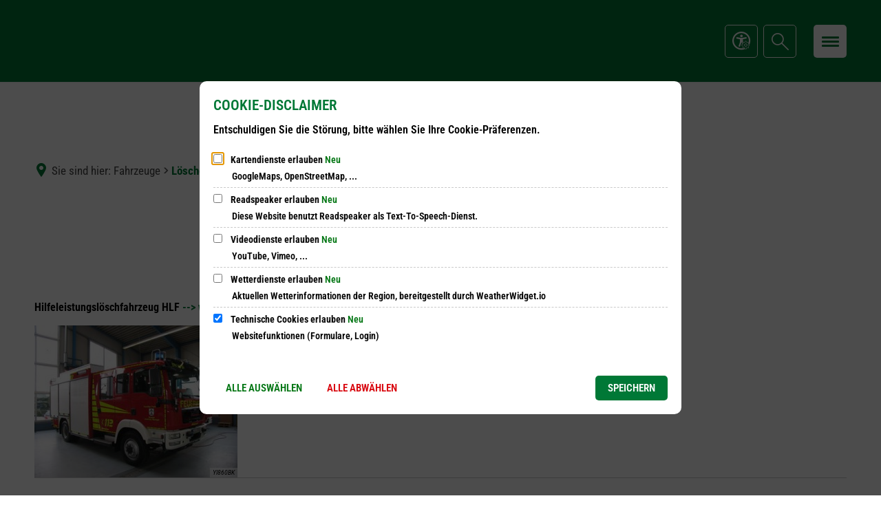

--- FILE ---
content_type: text/html;charset=UTF-8
request_url: https://www.feuerwehr-straelen.de/fahrzeuge/loescheinheit-herongen/
body_size: 16156
content:
<!DOCTYPE html>
<html class="no-js" lang="de">

<head><link crossorigin="anonymous" as="font" integrity="sha512-VtBPUU5pT0kPWUFXAuAdG23JoO3OVdlY+pLL4vMMYKDAMbR6nAW+URoGCqX5Wu95B0R0/B402V9mgOF5AVj3xw==" rel="preload" href="https://www.feuerwehr-straelen.de/:res/modules/common/common/framework/fonts/streamLineFont/fonts/streamline-30px.woff?fp=ab2a415b1666" type="font/woff"/>
<link crossorigin="anonymous" as="font" integrity="sha512-2C67YNMm6LG/xLJfGlH48Ly7ImpobIbEWwaq66TjvAI/7EOqSIPUiNcQ9b82zilBVIBEQttADlljBafjyk8DCQ==" rel="preload" href="https://www.feuerwehr-straelen.de/:res/modules/common/common/framework/fonts/streamLineFont/fonts/streamline-30px-filled-in.woff?fp=62fdf8602f56" type="font/woff"/>
<link crossorigin="anonymous" as="font" integrity="sha512-oKEreRuNpB1waLHgu+Ij/DE/R1NE9T8T9gm9iXUUuCwTrxNudN/I6P9LT8KMj4pMF24kzp593asZiu3hqCzgog==" rel="preload" href="https://www.feuerwehr-straelen.de/:res/modules/common/common/framework/fonts/roboto-condensed/fonts/roboto-condensed-v27-latin-italic.woff2?fp=06a4b3a03a3f" type="font/woff2"/>
<link crossorigin="anonymous" as="font" integrity="sha512-cmr/Er2GBn9gugAZynnNlpuUr3YzVHQ5JSrzFxPnNlHU7JbS4vNmg8Q9MKjS52y0JebCfH+kjUaujBhmQVi/nQ==" rel="preload" href="https://www.feuerwehr-straelen.de/:res/modules/common/common/framework/fonts/roboto-condensed/fonts/roboto-condensed-v27-latin-regular.woff2?fp=948d25dc34ee" type="font/woff2"/>
<link crossorigin="anonymous" as="font" integrity="sha512-P8cVn/kBSKaKOfvqHB1iMS6JzXrcxuV6AddettRMg9FodTfJLIWGqnofeL6zR1JYA8gjXOYxjpkDsHQoB98z5g==" rel="preload" href="https://www.feuerwehr-straelen.de/:res/modules/common/common/framework/fonts/roboto-condensed/fonts/roboto-condensed-v27-latin-700.woff2?fp=9514372ab8ac" type="font/woff2"/>
<link crossorigin="anonymous" as="font" integrity="sha512-g4/v28FJAfQe35laeP2sVXZM1JEsy3NLi+pJCRlFgpBNjyr98rbEKGZ5Es5NZWgaEETQRdG8beKxQRPwMV/Ikg==" rel="preload" href="https://www.feuerwehr-straelen.de/:res/modules/common/common/framework/fonts/fontAwesome/vendor/font-awesome/fonts/fontawesome-webfont.woff2?fp=2adefcbc041e" type="font/woff2"/>
<meta http-equiv="Content-Type" content="text/html;charset=UTF-8"/>
<meta name="generator" content="CMS ionas4"/>
<link rel="stylesheet" crossorigin="anonymous" integrity="sha512-C5XyaLG9MPRa1x/7NPpEK3nJxTeeGhkRLwZ1MMJnXQpsAxlRHv/DrCJM0Dq8AU9zoTb1rHtNIrIrg7Jwzv7COQ==" href="https://www.feuerwehr-straelen.de/:res/modules/module-view.css?fp=d35b812e3e04" type="text/css"/>
<script>(function(w,d,u){
w.readyQ=[];
var log=console.warn||console.log;
function deprecated(message,alternative){
return log("Deprecated call to "+message+". Use "+alternative);
}
function registerEventHandler(event,handler){
if(event==="ready"){
deprecated("jQuery(selector).on('ready', handler)","jQuery(handler)");
w.readyQ.push(handler);
}
}
function registerReadyHandler(handler){
w.readyQ.push(handler);
}
var proxy={
ready:registerReadyHandler,
on:registerEventHandler,
bind:registerEventHandler
};
w.$=w.jQuery=function(handler){
if(handler===d||handler===u){
return proxy;
}else{
registerReadyHandler(handler);
}
}
w.ionasQ=function($,doc){
$.each(readyQ,function(index,handler){
$(handler);
});
}
})(window,document);</script>
<style>.bim-details__field-wrapper li.unordered-list-item.list-item {
    font-size: 13px;
}

.integration-details__field ul:not(.accordion) li {
    font-size: 13px;
}

.bim-card__field p, .bim-card__field li:not(.accordion-item) a {
    font-size: 13px;
}

li.bim-employee--department.unordered-list-item.list-item {
    font-size: 13px;
}

.stage-static-image::before {
	display: none;
}</style>
<script type="application/json" id="ionasInfo">{"hasDebugger":true,"session":"a214a5a6-126b-4a3d-9b72-e05311f0c7d9","root":"https://www.straelen.de","resizeOptions":{"allowedValues":[130,152,176,203,230,260,292,325,360,397,436,476,518,563,608,656,706,757,810,865,922,980,1040,1103,1166,1232,1300,1369,1440,1513,1588,1664,1742,1823,1904,1988,2074],"maxAspectRatio":5.0},"context":"","userAgentRestrictionEnabled":true,"backend":"https://cms-sv-straelen.ionas.de/:system","cookiePrivacy":{"consentCookieName":"hide_cn","coreCookieCategory":"core"},"captchaInvisibleRecaptchaSitekey":"6LdkeiEUAAAAAJMKy7RAfGZU3CDOodCO6s0gb3gL"}</script>
<script>window.ionasInfo = JSON.parse(document.getElementById("ionasInfo").innerText);</script>

<script crossorigin="anonymous" defer integrity="sha512-dWyXTE3w+rv/7GA3wZJv8FZ9qaxzuSrzYJKtE7/X5oZqLEhhuQfsjW3/24d/gKi28FzenlDs+3s/blbyY/HVyw==" src="https://www.feuerwehr-straelen.de/:res/modules/module-view.de.js?fp=8dd3b4e6c473"></script>
<script crossorigin="anonymous" type="systemjs-importmap" src="https://www.feuerwehr-straelen.de/:web-components/systemjs-importmap.json?fp=e5bc6180f5a5"></script>
<script crossorigin="anonymous" defer integrity="sha512-l3drpKk7tDSsyUHLqk2a2qBpCWJXL8W0JfYn/OJLN1DPle/ltJvQ9TPyOJcbuKw1ou9SKHiUOMx5MgzkeW00KA==" src="https://www.feuerwehr-straelen.de/:webjars/systemjs/dist/system.min.js?fp=5179f8f646ee"></script>
<script crossorigin="anonymous" defer integrity="sha512-39r+vbVeH7CzYcOoCmhpL6ncvvKdZn2tLJ8bIZ/mrVLzW6RsKYVQk1vTJwUuOtt0l/4xYADGHWpfAW20rMhaBg==" id="systemJsNamedRegisterExtra" src="https://www.feuerwehr-straelen.de/:webjars/systemjs/dist/extras/named-register.min.js?fp=f2fad3cf0518"></script>
<link rel="preload" crossorigin="anonymous" as="script" integrity="sha512-jjKBst/Sg6eN29NvDTrLZVLNLEDo9QIKBzMUtcjqeDePfXvXcJcT9ausVeCWb8MabLl/KfVX2bPhpiDs+u81mw==" href="https://www.feuerwehr-straelen.de/:res/modules/common.common.ionas.core/js/systemjs-lite.js?fp=6c94c3c6dbd5"/>
<script crossorigin="anonymous" integrity="sha512-jjKBst/Sg6eN29NvDTrLZVLNLEDo9QIKBzMUtcjqeDePfXvXcJcT9ausVeCWb8MabLl/KfVX2bPhpiDs+u81mw==" src="https://www.feuerwehr-straelen.de/:res/modules/common.common.ionas.core/js/systemjs-lite.js?fp=6c94c3c6dbd5"></script>
<meta name="privacy-mode" content="allow-permit-session,allow-permit-forever"/>
<meta name="invisible-tracking-opts" content=""/>
<meta name="forced-tracking-opts" content=""/>
<meta name="search-enabled" content="true"/>
<link rel="canonical" href="https://www.feuerwehr-straelen.de/fahrzeuge/loescheinheit-herongen/"/>
<meta content="14 days" name="revisit-after"/><meta content="width=device-width, initial-scale=1.0, user-scalable=1" name="viewport"/>
    <meta content="ie=edge" http-equiv="x-ua-compatible"/>
    <title>Löscheinheit Herongen | Feuerwehr Straelen</title>
<meta content="Feuerwehr Straelen" property="og:site_name"/><meta content="Löscheinheit Herongen" property="og:title"/><meta content="website" property="og:type"/><meta content="https://www.feuerwehr-straelen.de/fahrzeuge/loescheinheit-herongen/" property="og:url"/><meta content="de_DE" property="og:locale"/><script type="application/ld+json">[{"inLanguage":"de","name":"Feuerwehr Straelen","url":"https://www.feuerwehr-straelen.de/","@type":"WebSite","@context":"https://schema.org/"},{"dateCreated":"2024-01-31T15:36:37.813+01:00[Europe/Berlin]","dateModified":"2024-02-01T14:43:14.164+01:00[Europe/Berlin]","datePublished":"2024-01-31T15:36:37.813+01:00[Europe/Berlin]","headline":"Löscheinheit Herongen","inLanguage":"de","name":"Löscheinheit Herongen","url":"https://www.feuerwehr-straelen.de/fahrzeuge/loescheinheit-herongen/","@type":"WebPage","@context":"https://schema.org/"}]</script>
</head>

<body class="template-document mode-live ot-common.common.ionas.core:document">
<div data-nosnippet="true" aria-hidden="true" aria-label="Suchmaske" role="search" class="sa2-search morphsearch" data-ng-controller="morphSearchController" data-ng-app="morphSearchApp" id="morphsearch"><sa2-search class="sa2-search" sa2-min-query-length="3"><sa2-endpoint url="https://www.feuerwehr-straelen.de/:sa2-search/" id="self"></sa2-endpoint><sa2-endpoint url="https://www.feuerwehr-straelen.de/:sa2-bwc/" id="bwc"></sa2-endpoint><sa2-result-set per-page="50" endpoint="self" type="live"></sa2-result-set><sa2-result-set per-page="50" endpoint="bwc" filter-queries="[{&#39;field&#39;:&#39;rgs&#39;,&#39;inverted&#39;:false,&#39;recursive&#39;:false,&#39;value&#39;:&#39;051540052052&#39;}]" type="entry"></sa2-result-set><sa2-result-set per-page="50" endpoint="bwc" filter-queries="[{&#39;field&#39;:&#39;rgs&#39;,&#39;inverted&#39;:false,&#39;recursive&#39;:false,&#39;value&#39;:&#39;051540052052&#39;}]" type="department"></sa2-result-set><sa2-result-set per-page="50" endpoint="bwc" filter-queries="[{&#39;field&#39;:&#39;rgs&#39;,&#39;inverted&#39;:false,&#39;recursive&#39;:false,&#39;value&#39;:&#39;051540052052&#39;}]" weighted-query-fields="[{&#39;name&#39;: &#39;familyName&#39;, &#39;weight&#39;: 1200.0},{&#39;name&#39;: &#39;givenName&#39;, &#39;weight&#39;: 1100.0},{&#39;name&#39;: &#39;honorificPrefix&#39;, &#39;weight&#39;: 1000.0},{&#39;name&#39;: &#39;description&#39;, &#39;weight&#39;: 500.0},{&#39;name&#39;: &#39;responsibilities.name&#39;, &#39;weight&#39;: 500.0},{&#39;name&#39;: &#39;title&#39;, &#39;weight&#39;: 500.0}]" type="employee"></sa2-result-set><sa2-result-set per-page="50" endpoint="bwc" filter-queries="[{&#39;field&#39;:&#39;rgs&#39;,&#39;inverted&#39;:false,&#39;recursive&#39;:false,&#39;value&#39;:&#39;051540052052&#39;}]" type="form"></sa2-result-set><sa2-result-set per-page="50" endpoint="bwc" filter-queries="[{&#39;field&#39;:&#39;rgs&#39;,&#39;inverted&#39;:false,&#39;recursive&#39;:false,&#39;value&#39;:&#39;051540052052&#39;}]" type="procedure"></sa2-result-set><button title="Suchmaske schließen" aria-label="Suchmaske schließen" class="morphsearch-close"></button><div class="morphsearch-content background-color-gray"><sa2-field><form class="morphsearch-form"><label class="sr-only" for="morphsearch-main-input">Suchbegriff eingeben...</label><input data-sa2-model="query" placeholder="Suchbegriff eingeben..." data-mobile-placeholder="Suche..." aria-label="Suchbegriff eingeben..." id="morphsearch-main-input" type="search" class="morphsearch-input"/><button tabindex="-1" type="submit" class="morphsearch-submit"></button><div data-ng-if="sa2search.searchIsInProgress" class="morphsearch-progress"><div class="morphsearch-progress-indeterminate"></div></div></form></sa2-field><div role="status" class="search-result-count"><search-count-label data-results="Ergebnisse" data-result="Ergebnis" data-more-than="mehr als"></search-count-label></div><ul data-ng-if="sa2search.totalCount &gt; 0" aria-label="Tabliste für Suchergebnisse" data-options="linkActiveClass: active; panelActiveClass: active;" id="search-tabs" data-tabs="" class="ng-cloak tabs search-tabs"><li data-ng-click="showTab(&apos;self-live&apos;)" data-ng-if="sa2search.resultSets[&apos;self:live&apos;].result.totalCount &gt; 0" data-ng-class="{&apos;active&apos;: currentTab == &apos;self-live&apos;, &apos;search-tab-loading&apos; : sa2search.resultSets[&apos;self:live&apos;].queryRequest}" data-tab-name="self:live" data-tab-index="0" class="tabs-title tab-title search-tab-title"><a aria-label="{{ sa2search.resultSets['self:live'].result.totalCount &gt; sa2search.resultSets['self:live'].perPage ? 'mehr als ' + sa2search.resultSets['self:live'].perPage : sa2search.resultSets['self:live'].result.totalCount}} Suchergebnisse im Bereich Seiten " data-tabs-target="self-live-result-set" onclick="return false;" href="#self-live-result-set"><span class="title">Seiten</span><span class="loading"></span><span data-ng-if="sa2search.resultSets[&apos;self:live&apos;].result &amp;&amp; !sa2search.resultSets[&apos;self:live&apos;].queryRequest" class="result-count">{{ sa2search.resultSets['self:live'].result.totalCount &gt; sa2search.resultSets['self:live'].perPage ? '> ' + sa2search.resultSets['self:live'].perPage : sa2search.resultSets['self:live'].result.totalCount}}</span></a></li><li data-ng-click="showTab(&apos;bwc-entry&apos;)" data-ng-if="sa2search.resultSets[&apos;bwc:entry&apos;].result.totalCount &gt; 0" data-ng-class="{&apos;active&apos;: currentTab == &apos;bwc-entry&apos;, &apos;search-tab-loading&apos; : sa2search.resultSets[&apos;bwc:entry&apos;].queryRequest}" data-tab-name="bwc:entry" data-tab-index="1" class="tabs-title tab-title search-tab-title"><a aria-label="{{ sa2search.resultSets['bwc:entry'].result.totalCount &gt; sa2search.resultSets['bwc:entry'].perPage ? 'mehr als ' + sa2search.resultSets['bwc:entry'].perPage : sa2search.resultSets['bwc:entry'].result.totalCount}} Suchergebnisse im Bereich Leistungen " data-tabs-target="bwc-entry-result-set" onclick="return false;" href="#bwc-entry-result-set"><span class="title">Leistungen</span><span class="loading"></span><span data-ng-if="sa2search.resultSets[&apos;bwc:entry&apos;].result &amp;&amp; !sa2search.resultSets[&apos;bwc:entry&apos;].queryRequest" class="result-count">{{ sa2search.resultSets['bwc:entry'].result.totalCount &gt; sa2search.resultSets['bwc:entry'].perPage ? '> ' + sa2search.resultSets['bwc:entry'].perPage : sa2search.resultSets['bwc:entry'].result.totalCount}}</span></a></li><li data-ng-click="showTab(&apos;bwc-department&apos;)" data-ng-if="sa2search.resultSets[&apos;bwc:department&apos;].result.totalCount &gt; 0" data-ng-class="{&apos;active&apos;: currentTab == &apos;bwc-department&apos;, &apos;search-tab-loading&apos; : sa2search.resultSets[&apos;bwc:department&apos;].queryRequest}" data-tab-name="bwc:department" data-tab-index="2" class="tabs-title tab-title search-tab-title"><a aria-label="{{ sa2search.resultSets['bwc:department'].result.totalCount &gt; sa2search.resultSets['bwc:department'].perPage ? 'mehr als ' + sa2search.resultSets['bwc:department'].perPage : sa2search.resultSets['bwc:department'].result.totalCount}} Suchergebnisse im Bereich Abteilungen " data-tabs-target="bwc-department-result-set" onclick="return false;" href="#bwc-department-result-set"><span class="title">Abteilungen</span><span class="loading"></span><span data-ng-if="sa2search.resultSets[&apos;bwc:department&apos;].result &amp;&amp; !sa2search.resultSets[&apos;bwc:department&apos;].queryRequest" class="result-count">{{ sa2search.resultSets['bwc:department'].result.totalCount &gt; sa2search.resultSets['bwc:department'].perPage ? '> ' + sa2search.resultSets['bwc:department'].perPage : sa2search.resultSets['bwc:department'].result.totalCount}}</span></a></li><li data-ng-click="showTab(&apos;bwc-employee&apos;)" data-ng-if="sa2search.resultSets[&apos;bwc:employee&apos;].result.totalCount &gt; 0" data-ng-class="{&apos;active&apos;: currentTab == &apos;bwc-employee&apos;, &apos;search-tab-loading&apos; : sa2search.resultSets[&apos;bwc:employee&apos;].queryRequest}" data-tab-name="bwc:employee" data-tab-index="3" class="tabs-title tab-title search-tab-title"><a aria-label="{{ sa2search.resultSets['bwc:employee'].result.totalCount &gt; sa2search.resultSets['bwc:employee'].perPage ? 'mehr als ' + sa2search.resultSets['bwc:employee'].perPage : sa2search.resultSets['bwc:employee'].result.totalCount}} Suchergebnisse im Bereich Mitarbeitende " data-tabs-target="bwc-employee-result-set" onclick="return false;" href="#bwc-employee-result-set"><span class="title">Mitarbeitende</span><span class="loading"></span><span data-ng-if="sa2search.resultSets[&apos;bwc:employee&apos;].result &amp;&amp; !sa2search.resultSets[&apos;bwc:employee&apos;].queryRequest" class="result-count">{{ sa2search.resultSets['bwc:employee'].result.totalCount &gt; sa2search.resultSets['bwc:employee'].perPage ? '> ' + sa2search.resultSets['bwc:employee'].perPage : sa2search.resultSets['bwc:employee'].result.totalCount}}</span></a></li><li data-ng-click="showTab(&apos;bwc-form&apos;)" data-ng-if="sa2search.resultSets[&apos;bwc:form&apos;].result.totalCount &gt; 0" data-ng-class="{&apos;active&apos;: currentTab == &apos;bwc-form&apos;, &apos;search-tab-loading&apos; : sa2search.resultSets[&apos;bwc:form&apos;].queryRequest}" data-tab-name="bwc:form" data-tab-index="4" class="tabs-title tab-title search-tab-title"><a aria-label="{{ sa2search.resultSets['bwc:form'].result.totalCount &gt; sa2search.resultSets['bwc:form'].perPage ? 'mehr als ' + sa2search.resultSets['bwc:form'].perPage : sa2search.resultSets['bwc:form'].result.totalCount}} Suchergebnisse im Bereich Formulare " data-tabs-target="bwc-form-result-set" onclick="return false;" href="#bwc-form-result-set"><span class="title">Formulare</span><span class="loading"></span><span data-ng-if="sa2search.resultSets[&apos;bwc:form&apos;].result &amp;&amp; !sa2search.resultSets[&apos;bwc:form&apos;].queryRequest" class="result-count">{{ sa2search.resultSets['bwc:form'].result.totalCount &gt; sa2search.resultSets['bwc:form'].perPage ? '> ' + sa2search.resultSets['bwc:form'].perPage : sa2search.resultSets['bwc:form'].result.totalCount}}</span></a></li><li data-ng-click="showTab(&apos;bwc-procedure&apos;)" data-ng-if="sa2search.resultSets[&apos;bwc:procedure&apos;].result.totalCount &gt; 0" data-ng-class="{&apos;active&apos;: currentTab == &apos;bwc-procedure&apos;, &apos;search-tab-loading&apos; : sa2search.resultSets[&apos;bwc:procedure&apos;].queryRequest}" data-tab-name="bwc:procedure" data-tab-index="5" class="tabs-title tab-title search-tab-title"><a aria-label="{{ sa2search.resultSets['bwc:procedure'].result.totalCount &gt; sa2search.resultSets['bwc:procedure'].perPage ? 'mehr als ' + sa2search.resultSets['bwc:procedure'].perPage : sa2search.resultSets['bwc:procedure'].result.totalCount}} Suchergebnisse im Bereich Online-Verfahren " data-tabs-target="bwc-procedure-result-set" onclick="return false;" href="#bwc-procedure-result-set"><span class="title">Online-Verfahren</span><span class="loading"></span><span data-ng-if="sa2search.resultSets[&apos;bwc:procedure&apos;].result &amp;&amp; !sa2search.resultSets[&apos;bwc:procedure&apos;].queryRequest" class="result-count">{{ sa2search.resultSets['bwc:procedure'].result.totalCount &gt; sa2search.resultSets['bwc:procedure'].perPage ? '> ' + sa2search.resultSets['bwc:procedure'].perPage : sa2search.resultSets['bwc:procedure'].result.totalCount}}</span></a></li></ul><div data-ng-if="sa2search.totalCount &gt; 0" data-tabs-content="search-tabs" class="ng-cloak search-results"><div data-ng-if="sa2search.searchIsInProgress || sa2search.resultSets[&apos;self:live&apos;].result.totalCount &gt; 0" data-ng-class="{&apos;active&apos;: currentTab == &apos;self-live&apos;, &apos;search-tab-loading&apos; : sa2search.resultSets[&apos;self:live&apos;].queryRequest}" id="self-live-result-set" class="search-tab-content"><p data-ng-if="sa2search.resultSets[&apos;self:live&apos;].error" class="tile-title search-error-messages"><i class="fa fa-exclamation-triangle tile-icon"></i>Die Suche konnte nicht ausgeführt werden. Bitte versuchen Sie es zu einem späteren Zeitpunkt erneut.</p><ul data-ng-class="{&apos;active&apos;: currentTab == &apos;self-live&apos;, &apos;sa2-search-outdated-result&apos;: sa2search.resultIsOutdated}" class="search-result-list self-live--list"><li class="self-live--card search-result-item" data-ng-repeat="item in sa2search.resultSets[&apos;self:live&apos;].result.items"><h2 class="search-result-item-headline"><a data-ng-href="{{ item.self.webUrl }}" href="#">
            {{ item.name }}
        </a></h2><div data-ng-hide="!item.description" class="search-result-item-description"><p data-ng-bind-html="item.description | processHilight"> </p></div></li></ul></div><div data-ng-if="sa2search.searchIsInProgress || sa2search.resultSets[&apos;bwc:entry&apos;].result.totalCount &gt; 0" data-ng-class="{&apos;active&apos;: currentTab == &apos;bwc-entry&apos;, &apos;search-tab-loading&apos; : sa2search.resultSets[&apos;bwc:entry&apos;].queryRequest}" id="bwc-entry-result-set" class="search-tab-content"><p data-ng-if="sa2search.resultSets[&apos;bwc:entry&apos;].error" class="tile-title search-error-messages"><i class="fa fa-exclamation-triangle tile-icon"></i>Die Suche konnte nicht ausgeführt werden. Bitte versuchen Sie es zu einem späteren Zeitpunkt erneut.</p><ul data-ng-class="{&apos;active&apos;: currentTab == &apos;bwc-entry&apos;, &apos;sa2-search-outdated-result&apos;: sa2search.resultIsOutdated}" class="search-result-list bim-entry--list"><li class="bim-entry--card search-result-item" data-ng-repeat="item in sa2search.resultSets[&apos;bwc:entry&apos;].result.items"><h2 class="search-result-item-headline"><a target="_self" data-ng-href="{{ item | generateUrl:'https://www.feuerwehr-straelen.de/buergerservice-views/leistungen/%id%/%name%/' }}" href="#">
            {{ item.name }}
        </a><span class="label search-result-item-headline-kommune">
            {{ item.kommuneName }}
        </span></h2><p data-ng-bind-html="item.description | removeHTMLTags: 500" data-ng-hide="!item.description" class="search-result-item-description"></p></li></ul></div><div data-ng-if="sa2search.searchIsInProgress || sa2search.resultSets[&apos;bwc:department&apos;].result.totalCount &gt; 0" data-ng-class="{&apos;active&apos;: currentTab == &apos;bwc-department&apos;, &apos;search-tab-loading&apos; : sa2search.resultSets[&apos;bwc:department&apos;].queryRequest}" id="bwc-department-result-set" class="search-tab-content"><p data-ng-if="sa2search.resultSets[&apos;bwc:department&apos;].error" class="tile-title search-error-messages"><i class="fa fa-exclamation-triangle tile-icon"></i>Die Suche konnte nicht ausgeführt werden. Bitte versuchen Sie es zu einem späteren Zeitpunkt erneut.</p><ul data-ng-class="{&apos;active&apos;: currentTab == &apos;bwc-department&apos;, &apos;sa2-search-outdated-result&apos;: sa2search.resultIsOutdated}" class="search-result-list bim-department--list"><li class="bim-department--card search-result-item" data-ng-repeat="item in sa2search.resultSets[&apos;bwc:department&apos;].result.items"><h2 class="search-result-item-headline"><a target="_self" data-ng-href="{{ item | generateUrl:'https://www.feuerwehr-straelen.de/buergerservice-views/abteilungen/%id%/%name%/' }}" href="#">
            {{ item.name }}
        </a><span class="label search-result-item-headline-kommune">
            {{ item.kommuneName }}
        </span></h2><p><a aria-label="Telefon: {{telephone}}" title="Telefon: {{telephone}}" data-ng-href="tel:{{telephone  | formatTel}}" href="#" data-ng-repeat="telephone in item.telephones track by $index" class="search-result-item-data"><span class="sf sf-phone-3"></span>
            {{ telephone }}
        </a><a aria-label="Fax: {{faxNumber}}" title="Fax: {{faxNumber}}" data-ng-href="tel:{{faxNumber | formatTel}}" href="#" data-ng-repeat="faxNumber in item.faxNumbers track by $index" class="search-result-item-data"><span class="sf sf-fax"></span>
            {{faxNumber}}
        </a><a aria-label="E-Mail Adresse: {{email}}" title="E-Mail Adresse: {{email}}" target="_blank" data-ng-href="mailto:{{email}}" href="#" data-ng-repeat="email in item.emails track by $index" class="search-result-item-data"><span class="sf sf-mail-2"></span>
            {{email}}
        </a><a aria-label="Folgende Webseite in neuem Fenster öffnen: {{website}}" title="Folgende Webseite in neuem Fenster öffnen: {{website}}" target="_blank" data-ng-href="{{ website }}" href="#" data-ng-repeat="website in item.websites track by $index" class="search-result-item-data"><span class="sf sf-screen-2"></span>
            {{ website }}
        </a></p><div data-ng-hide="!item.openingHours"><h3 class="search-result-item-headline">Öffnungszeiten</h3><div data-ng-bind-html="item.openingHours" class="search-result-item-openingHours"></div></div></li></ul></div><div data-ng-if="sa2search.searchIsInProgress || sa2search.resultSets[&apos;bwc:employee&apos;].result.totalCount &gt; 0" data-ng-class="{&apos;active&apos;: currentTab == &apos;bwc-employee&apos;, &apos;search-tab-loading&apos; : sa2search.resultSets[&apos;bwc:employee&apos;].queryRequest}" id="bwc-employee-result-set" class="search-tab-content"><p data-ng-if="sa2search.resultSets[&apos;bwc:employee&apos;].error" class="tile-title search-error-messages"><i class="fa fa-exclamation-triangle tile-icon"></i>Die Suche konnte nicht ausgeführt werden. Bitte versuchen Sie es zu einem späteren Zeitpunkt erneut.</p><ul data-ng-class="{&apos;active&apos;: currentTab == &apos;bwc-employee&apos;, &apos;sa2-search-outdated-result&apos;: sa2search.resultIsOutdated}" class="search-result-list bim-employee--list"><li class="bim-employee--card search-result-item" data-ng-repeat="item in sa2search.resultSets[&apos;bwc:employee&apos;].result.items"><h2 class="search-result-item-headline"><a target="_self" data-ng-href="{{ item | generateUrl:'https://www.feuerwehr-straelen.de/buergerservice-views/mitarbeiter/%id%/%name%/' }}" href="#">{{ item.honorificPrefix +&#039; &#039;+ item.familyName +&#039;, &#039;+ item.givenName | trim }}</a><span class="label search-result-item-headline-kommune">
            {{ item.kommuneName }}
        </span></h2><p><a aria-label="Telefon: {{telephone}}" title="Telefon: {{telephone}}" data-ng-href="tel:{{telephone | formatTel}}" href="#" data-ng-repeat="telephone in item.telephones track by $index" class="search-result-item-data"><span class="sf sf-phone-3"></span>
            {{telephone}}
        </a><a aria-label="Fax: {{faxNumber}}" title="Fax: {{faxNumber}}" data-ng-href="tel:{{faxNumber | formatTel}}" href="#" data-ng-repeat="faxNumber in item.faxNumbers track by $index" class="search-result-item-data"><span class="sf sf-fax"></span>
            {{faxNumber}}
        </a><a aria-label="Mobil: {{item.mobil}}" title="Mobil: {{item.mobil}}" data-ng-href="tel:{{item.mobil | formatTel}}" href="#" data-ng-if="item.mobil" class="search-result-item-data"><span class="sf sf-mobile-phone"></span>
            {{item.mobil}}
        </a><a aria-label="E-Mail Adresse: {{email}}" title="E-Mail Adresse: {{email}}" target="_blank" data-ng-href="mailto:{{email}}" href="#" data-ng-repeat="email in item.emails track by $index" class="search-result-item-data"><span class="sf sf-mail-2"></span>
            {{email}}
        </a></p></li></ul></div><div data-ng-if="sa2search.searchIsInProgress || sa2search.resultSets[&apos;bwc:form&apos;].result.totalCount &gt; 0" data-ng-class="{&apos;active&apos;: currentTab == &apos;bwc-form&apos;, &apos;search-tab-loading&apos; : sa2search.resultSets[&apos;bwc:form&apos;].queryRequest}" id="bwc-form-result-set" class="search-tab-content"><p data-ng-if="sa2search.resultSets[&apos;bwc:form&apos;].error" class="tile-title search-error-messages"><i class="fa fa-exclamation-triangle tile-icon"></i>Die Suche konnte nicht ausgeführt werden. Bitte versuchen Sie es zu einem späteren Zeitpunkt erneut.</p><ul data-ng-class="{&apos;active&apos;: currentTab == &apos;bwc-form&apos;, &apos;sa2-search-outdated-result&apos;: sa2search.resultIsOutdated}" class="search-result-list bim-form--list"><li class="bim-form--card search-result-item" data-ng-repeat="item in sa2search.resultSets[&apos;bwc:form&apos;].result.items"><h2 class="search-result-item-headline"><a target="_blank" data-ng-href="{{ item.uri }}" href="#">
            {{ item.name }}
        </a></h2><p data-ng-bind-html="item.description | removeHTMLTags: 500" data-ng-hide="!item.description" class="search-result-item-description"></p></li></ul></div><div data-ng-if="sa2search.searchIsInProgress || sa2search.resultSets[&apos;bwc:procedure&apos;].result.totalCount &gt; 0" data-ng-class="{&apos;active&apos;: currentTab == &apos;bwc-procedure&apos;, &apos;search-tab-loading&apos; : sa2search.resultSets[&apos;bwc:procedure&apos;].queryRequest}" id="bwc-procedure-result-set" class="search-tab-content"><p data-ng-if="sa2search.resultSets[&apos;bwc:procedure&apos;].error" class="tile-title search-error-messages"><i class="fa fa-exclamation-triangle tile-icon"></i>Die Suche konnte nicht ausgeführt werden. Bitte versuchen Sie es zu einem späteren Zeitpunkt erneut.</p><ul data-ng-class="{&apos;active&apos;: currentTab == &apos;bwc-procedure&apos;, &apos;sa2-search-outdated-result&apos;: sa2search.resultIsOutdated}" class="search-result-list self-procedure--list"><li class="self-procedure--card search-result-item" data-ng-repeat="item in sa2search.resultSets[&apos;bwc:procedure&apos;].result.items"><h2 class="search-result-item-headline"><a target="_blank" data-ng-href="{{ item.uri }}" href="#">
            {{ item.name }}
        </a></h2><p data-ng-bind-html="item.description | removeHTMLTags: 500" data-ng-hide="!item.description" class="search-result-item-description"></p></li></ul></div></div></div></sa2-search></div>


<div class="header-wrapper">

    <div class="header-outer">

        <header aria-label="Kopfbereich" class="header" id="header">

            




            <div class="row">
                <div class="columns small-12 header-sections-wrapper">
                    <div class="header-section header-section-a">
    
</div>
                    <div class="header-section header-section-b">
    <button class="header-menu-toggle-button-outer hide-for-small-only" data-toggle="offcanvas-multicolumn">
        <span class="header-menu-toggle-button">
            <span class="header-menu-toggle-button-inner"></span>
        </span>
    </button>
    <button aria-label="Menü" class="header-menu-toggle-button-outer hide-for-medium" data-toggle="mobile-menu-alpha">
    <span class="header-menu-toggle-button">
        <span class="header-menu-toggle-button-inner"></span>
    </span>
</button><div class="mobile-menu-alpha hide-for-medium" data-mobile-menu-alpha="" data-toggler="is-open" id="mobile-menu-alpha">
    <nav aria-label="Hauptnavigation" class="mobile-menu-alpha-inner">
        <ul data-level="1" class="menu__level-1 menu__level-1-up"><li data-has-children="true" class="menu__item menu__item-level-1 menu__item-level-1-up has-children" data-is-active="false" data-level="1"><a class="menu__link menu__link-level-1 menu__link-level-1-up has-children" data-level="1" href="https://www.feuerwehr-straelen.de/aktuelles/"><span data-file-name="Aktuelles">Aktuelles</span></a><ul data-level="2" class="menu__level-2 menu__level-1-up menu__level-2-up"><li data-has-children="false" class="menu__item menu__item-level-2 menu__item-level-1-up menu__item-level-2-up menu__subitem" data-is-active="false" data-level="2"><a class="menu__link menu__link-level-2 menu__link-level-1-up menu__link-level-2-up menu__sublink" data-level="2" href="https://www.feuerwehr-straelen.de/aktuelles/aktuelles-2026/"><span data-file-name="Aktuelles 2026">Aktuelles 2026</span></a></li><li data-has-children="false" class="menu__item menu__item-level-2 menu__item-level-1-up menu__item-level-2-up menu__subitem" data-is-active="false" data-level="2"><a class="menu__link menu__link-level-2 menu__link-level-1-up menu__link-level-2-up menu__sublink" data-level="2" href="https://www.feuerwehr-straelen.de/aktuelles/aktuelles-2025/"><span data-file-name="Aktuelles 2025">Aktuelles 2025</span></a></li><li data-has-children="false" class="menu__item menu__item-level-2 menu__item-level-1-up menu__item-level-2-up menu__subitem" data-is-active="false" data-level="2"><a class="menu__link menu__link-level-2 menu__link-level-1-up menu__link-level-2-up menu__sublink" data-level="2" href="https://www.feuerwehr-straelen.de/aktuelles/aktuelles-2024/"><span data-file-name="Aktuelles 2024">Aktuelles 2024</span></a></li><li data-has-children="false" class="menu__item menu__item-level-2 menu__item-level-1-up menu__item-level-2-up menu__subitem" data-is-active="false" data-level="2"><a class="menu__link menu__link-level-2 menu__link-level-1-up menu__link-level-2-up menu__sublink" data-level="2" href="https://www.feuerwehr-straelen.de/aktuelles/aktuelles-2023/"><span data-file-name="Aktuelles 2023">Aktuelles 2023</span></a></li><li data-has-children="false" class="menu__item menu__item-level-2 menu__item-level-1-up menu__item-level-2-up menu__subitem" data-is-active="false" data-level="2"><a class="menu__link menu__link-level-2 menu__link-level-1-up menu__link-level-2-up menu__sublink" data-level="2" href="https://www.feuerwehr-straelen.de/aktuelles/aktuelles-2022/"><span data-file-name="Aktuelles 2022">Aktuelles 2022</span></a></li><li data-has-children="false" class="menu__item menu__item-level-2 menu__item-level-1-up menu__item-level-2-up menu__subitem" data-is-active="false" data-level="2"><a class="menu__link menu__link-level-2 menu__link-level-1-up menu__link-level-2-up menu__sublink" data-level="2" href="https://www.feuerwehr-straelen.de/aktuelles/aktuelles-2021/"><span data-file-name="Aktuelles 2021">Aktuelles 2021</span></a></li><li data-has-children="false" class="menu__item menu__item-level-2 menu__item-level-1-up menu__item-level-2-up menu__subitem" data-is-active="false" data-level="2"><a class="menu__link menu__link-level-2 menu__link-level-1-up menu__link-level-2-up menu__sublink" data-level="2" href="https://www.feuerwehr-straelen.de/aktuelles/aktuelles-2020/"><span data-file-name="Aktuelles 2020">Aktuelles 2020</span></a></li><li data-has-children="false" class="menu__item menu__item-level-2 menu__item-level-1-up menu__item-level-2-up menu__subitem" data-is-active="false" data-level="2"><a class="menu__link menu__link-level-2 menu__link-level-1-up menu__link-level-2-up menu__sublink" data-level="2" href="https://www.feuerwehr-straelen.de/aktuelles/aktuelles-2019/"><span data-file-name="Aktuelles 2019">Aktuelles 2019</span></a></li><li data-has-children="false" class="menu__item menu__item-level-2 menu__item-level-1-up menu__item-level-2-up menu__subitem" data-is-active="false" data-level="2"><a class="menu__link menu__link-level-2 menu__link-level-1-up menu__link-level-2-up menu__sublink" data-level="2" href="https://www.feuerwehr-straelen.de/aktuelles/aktuelles-2018/"><span data-file-name="Aktuelles 2018">Aktuelles 2018</span></a></li><li data-has-children="false" class="menu__item menu__item-level-2 menu__item-level-1-up menu__item-level-2-up menu__subitem" data-is-active="false" data-level="2"><a class="menu__link menu__link-level-2 menu__link-level-1-up menu__link-level-2-up menu__sublink" data-level="2" href="https://www.feuerwehr-straelen.de/aktuelles/aktuelles-2017/"><span data-file-name="Aktuelles 2017">Aktuelles 2017</span></a></li><li data-has-children="false" class="menu__item menu__item-level-2 menu__item-level-1-up menu__item-level-2-up menu__subitem" data-is-active="false" data-level="2"><a class="menu__link menu__link-level-2 menu__link-level-1-up menu__link-level-2-up menu__sublink" data-level="2" href="https://www.feuerwehr-straelen.de/aktuelles/aktuelles-2016/"><span data-file-name="Aktuelles 2016">Aktuelles 2016</span></a></li><li data-has-children="false" class="menu__item menu__item-level-2 menu__item-level-1-up menu__item-level-2-up menu__subitem" data-is-active="false" data-level="2"><a class="menu__link menu__link-level-2 menu__link-level-1-up menu__link-level-2-up menu__sublink" data-level="2" href="https://www.feuerwehr-straelen.de/aktuelles/aktuelles-2015/"><span data-file-name="Aktuelles 2015">Aktuelles 2015</span></a></li><li data-has-children="false" class="menu__item menu__item-level-2 menu__item-level-1-up menu__item-level-2-up menu__subitem" data-is-active="false" data-level="2"><a class="menu__link menu__link-level-2 menu__link-level-1-up menu__link-level-2-up menu__sublink" data-level="2" href="https://www.feuerwehr-straelen.de/aktuelles/aktuelles-2014/"><span data-file-name="Aktuelles 2014">Aktuelles 2014</span></a></li><li data-has-children="false" class="menu__item menu__item-level-2 menu__item-level-1-up menu__item-level-2-up menu__subitem" data-is-active="false" data-level="2"><a class="menu__link menu__link-level-2 menu__link-level-1-up menu__link-level-2-up menu__sublink" data-level="2" href="https://www.feuerwehr-straelen.de/aktuelles/aktuelles-2013/"><span data-file-name="Aktuelles 2013">Aktuelles 2013</span></a></li><li data-has-children="false" class="menu__item menu__item-level-2 menu__item-level-1-up menu__item-level-2-up menu__subitem" data-is-active="false" data-level="2"><a class="menu__link menu__link-level-2 menu__link-level-1-up menu__link-level-2-up menu__sublink" data-level="2" href="https://www.feuerwehr-straelen.de/aktuelles/aktuelles-2012/"><span data-file-name="Aktuelles 2012">Aktuelles 2012</span></a></li><li data-has-children="false" class="menu__item menu__item-level-2 menu__item-level-1-up menu__item-level-2-up menu__subitem" data-is-active="false" data-level="2"><a class="menu__link menu__link-level-2 menu__link-level-1-up menu__link-level-2-up menu__sublink" data-level="2" href="https://www.feuerwehr-straelen.de/aktuelles/aktuelles-2011/"><span data-file-name="Aktuelles 2011">Aktuelles 2011</span></a></li><li data-has-children="false" class="menu__item menu__item-level-2 menu__item-level-1-up menu__item-level-2-up menu__subitem" data-is-active="false" data-level="2"><a class="menu__link menu__link-level-2 menu__link-level-1-up menu__link-level-2-up menu__sublink" data-level="2" href="https://www.feuerwehr-straelen.de/aktuelles/aktuelles-2010/"><span data-file-name="Aktuelles 2010">Aktuelles 2010</span></a></li><li data-has-children="false" class="menu__item menu__item-level-2 menu__item-level-1-up menu__item-level-2-up menu__subitem" data-is-active="false" data-level="2"><a class="menu__link menu__link-level-2 menu__link-level-1-up menu__link-level-2-up menu__sublink" data-level="2" href="https://www.feuerwehr-straelen.de/aktuelles/aktuelles-2009/"><span data-file-name="Aktuelles 2009">Aktuelles 2009</span></a></li><li data-has-children="false" class="menu__item menu__item-level-2 menu__item-level-1-up menu__item-level-2-up menu__subitem" data-is-active="false" data-level="2"><a class="menu__link menu__link-level-2 menu__link-level-1-up menu__link-level-2-up menu__sublink" data-level="2" href="https://www.feuerwehr-straelen.de/aktuelles/aktuelles-2008/"><span data-file-name="Aktuelles 2008">Aktuelles 2008</span></a></li><li data-has-children="false" class="menu__item menu__item-level-2 menu__item-level-1-up menu__item-level-2-up menu__subitem" data-is-active="false" data-level="2"><a class="menu__link menu__link-level-2 menu__link-level-1-up menu__link-level-2-up menu__sublink" data-level="2" href="https://www.feuerwehr-straelen.de/aktuelles/aktuelles-2007/"><span data-file-name="Aktuelles 2007">Aktuelles 2007</span></a></li><li data-has-children="false" class="menu__item menu__item-level-2 menu__item-level-1-up menu__item-level-2-up menu__subitem" data-is-active="false" data-level="2"><a class="menu__link menu__link-level-2 menu__link-level-1-up menu__link-level-2-up menu__sublink" data-level="2" href="https://www.feuerwehr-straelen.de/aktuelles/aktuelles-2006/"><span data-file-name="Aktuelles 2006">Aktuelles 2006</span></a></li><li data-has-children="false" class="menu__item menu__item-level-2 menu__item-level-1-up menu__item-level-2-up menu__subitem" data-is-active="false" data-level="2"><a class="menu__link menu__link-level-2 menu__link-level-1-up menu__link-level-2-up menu__sublink" data-level="2" href="https://www.feuerwehr-straelen.de/aktuelles/aktuelles-2005/"><span data-file-name="Aktuelles 2005">Aktuelles 2005</span></a></li></ul></li><li data-has-children="true" class="menu__item menu__item-level-1 menu__item-level-1-up has-children" data-is-active="false" data-level="1"><a class="menu__link menu__link-level-1 menu__link-level-1-up has-children" data-level="1" href="https://www.feuerwehr-straelen.de/einsaetze/"><span data-file-name="Einsätze">Einsätze</span></a><ul data-level="2" class="menu__level-2 menu__level-1-up menu__level-2-up"><li data-has-children="false" class="menu__item menu__item-level-2 menu__item-level-1-up menu__item-level-2-up menu__subitem" data-is-active="false" data-level="2"><a class="menu__link menu__link-level-2 menu__link-level-1-up menu__link-level-2-up menu__sublink" data-level="2" href="https://www.feuerwehr-straelen.de/einsaetze/einsatz-2026/"><span data-file-name="Einsatz 2026">Einsatz 2026</span></a></li><li data-has-children="false" class="menu__item menu__item-level-2 menu__item-level-1-up menu__item-level-2-up menu__subitem" data-is-active="false" data-level="2"><a class="menu__link menu__link-level-2 menu__link-level-1-up menu__link-level-2-up menu__sublink" data-level="2" href="https://www.feuerwehr-straelen.de/einsaetze/einsatz-2025/"><span data-file-name="Einsatz 2025">Einsatz 2025</span></a></li><li data-has-children="false" class="menu__item menu__item-level-2 menu__item-level-1-up menu__item-level-2-up menu__subitem" data-is-active="false" data-level="2"><a class="menu__link menu__link-level-2 menu__link-level-1-up menu__link-level-2-up menu__sublink" data-level="2" href="https://www.feuerwehr-straelen.de/einsaetze/einsatz-2024/"><span data-file-name="Einsatz 2024">Einsatz 2024</span></a></li><li data-has-children="false" class="menu__item menu__item-level-2 menu__item-level-1-up menu__item-level-2-up menu__subitem" data-is-active="false" data-level="2"><a class="menu__link menu__link-level-2 menu__link-level-1-up menu__link-level-2-up menu__sublink" data-level="2" href="https://www.feuerwehr-straelen.de/einsaetze/einsatz-2023/"><span data-file-name="Einsatz 2023">Einsatz 2023</span></a></li><li data-has-children="false" class="menu__item menu__item-level-2 menu__item-level-1-up menu__item-level-2-up menu__subitem" data-is-active="false" data-level="2"><a class="menu__link menu__link-level-2 menu__link-level-1-up menu__link-level-2-up menu__sublink" data-level="2" href="https://www.feuerwehr-straelen.de/einsaetze/einsatz-2022/"><span data-file-name="Einsatz 2022">Einsatz 2022</span></a></li><li data-has-children="false" class="menu__item menu__item-level-2 menu__item-level-1-up menu__item-level-2-up menu__subitem" data-is-active="false" data-level="2"><a class="menu__link menu__link-level-2 menu__link-level-1-up menu__link-level-2-up menu__sublink" data-level="2" href="https://www.feuerwehr-straelen.de/einsaetze/einsatz-2021/"><span data-file-name="Einsatz 2021">Einsatz 2021</span></a></li><li data-has-children="false" class="menu__item menu__item-level-2 menu__item-level-1-up menu__item-level-2-up menu__subitem" data-is-active="false" data-level="2"><a class="menu__link menu__link-level-2 menu__link-level-1-up menu__link-level-2-up menu__sublink" data-level="2" href="https://www.feuerwehr-straelen.de/einsaetze/einsatz-2020/"><span data-file-name="Einsatz 2020">Einsatz 2020</span></a></li><li data-has-children="false" class="menu__item menu__item-level-2 menu__item-level-1-up menu__item-level-2-up menu__subitem" data-is-active="false" data-level="2"><a class="menu__link menu__link-level-2 menu__link-level-1-up menu__link-level-2-up menu__sublink" data-level="2" href="https://www.feuerwehr-straelen.de/einsaetze/einsatz-2019/"><span data-file-name="Einsatz 2019">Einsatz 2019</span></a></li><li data-has-children="false" class="menu__item menu__item-level-2 menu__item-level-1-up menu__item-level-2-up menu__subitem" data-is-active="false" data-level="2"><a class="menu__link menu__link-level-2 menu__link-level-1-up menu__link-level-2-up menu__sublink" data-level="2" href="https://www.feuerwehr-straelen.de/einsaetze/einsatz-2018/"><span data-file-name="Einsatz 2018">Einsatz 2018</span></a></li><li data-has-children="false" class="menu__item menu__item-level-2 menu__item-level-1-up menu__item-level-2-up menu__subitem" data-is-active="false" data-level="2"><a class="menu__link menu__link-level-2 menu__link-level-1-up menu__link-level-2-up menu__sublink" data-level="2" href="https://www.feuerwehr-straelen.de/einsaetze/einsatz-2017/"><span data-file-name="Einsatz 2017">Einsatz 2017</span></a></li><li data-has-children="false" class="menu__item menu__item-level-2 menu__item-level-1-up menu__item-level-2-up menu__subitem" data-is-active="false" data-level="2"><a class="menu__link menu__link-level-2 menu__link-level-1-up menu__link-level-2-up menu__sublink" data-level="2" href="https://www.feuerwehr-straelen.de/einsaetze/einsatz-2016/"><span data-file-name="Einsatz 2016">Einsatz 2016</span></a></li><li data-has-children="false" class="menu__item menu__item-level-2 menu__item-level-1-up menu__item-level-2-up menu__subitem" data-is-active="false" data-level="2"><a class="menu__link menu__link-level-2 menu__link-level-1-up menu__link-level-2-up menu__sublink" data-level="2" href="https://www.feuerwehr-straelen.de/einsaetze/einsatz-2015/"><span data-file-name="Einsatz 2015">Einsatz 2015</span></a></li><li data-has-children="false" class="menu__item menu__item-level-2 menu__item-level-1-up menu__item-level-2-up menu__subitem" data-is-active="false" data-level="2"><a class="menu__link menu__link-level-2 menu__link-level-1-up menu__link-level-2-up menu__sublink" data-level="2" href="https://www.feuerwehr-straelen.de/einsaetze/einsatz-2014/"><span data-file-name="Einsatz 2014">Einsatz 2014</span></a></li><li data-has-children="false" class="menu__item menu__item-level-2 menu__item-level-1-up menu__item-level-2-up menu__subitem" data-is-active="false" data-level="2"><a class="menu__link menu__link-level-2 menu__link-level-1-up menu__link-level-2-up menu__sublink" data-level="2" href="https://www.feuerwehr-straelen.de/einsaetze/einsatz-2013/"><span data-file-name="Einsatz 2013">Einsatz 2013</span></a></li><li data-has-children="false" class="menu__item menu__item-level-2 menu__item-level-1-up menu__item-level-2-up menu__subitem" data-is-active="false" data-level="2"><a class="menu__link menu__link-level-2 menu__link-level-1-up menu__link-level-2-up menu__sublink" data-level="2" href="https://www.feuerwehr-straelen.de/einsaetze/einsatz-2012/"><span data-file-name="Einsatz 2012">Einsatz 2012</span></a></li><li data-has-children="false" class="menu__item menu__item-level-2 menu__item-level-1-up menu__item-level-2-up menu__subitem" data-is-active="false" data-level="2"><a class="menu__link menu__link-level-2 menu__link-level-1-up menu__link-level-2-up menu__sublink" data-level="2" href="https://www.feuerwehr-straelen.de/einsaetze/einsatz-2011/"><span data-file-name="Einsatz 2011">Einsatz 2011</span></a></li><li data-has-children="false" class="menu__item menu__item-level-2 menu__item-level-1-up menu__item-level-2-up menu__subitem" data-is-active="false" data-level="2"><a class="menu__link menu__link-level-2 menu__link-level-1-up menu__link-level-2-up menu__sublink" data-level="2" href="https://www.feuerwehr-straelen.de/einsaetze/einsatz-2010/"><span data-file-name="Einsatz 2010">Einsatz 2010</span></a></li><li data-has-children="false" class="menu__item menu__item-level-2 menu__item-level-1-up menu__item-level-2-up menu__subitem" data-is-active="false" data-level="2"><a class="menu__link menu__link-level-2 menu__link-level-1-up menu__link-level-2-up menu__sublink" data-level="2" href="https://www.feuerwehr-straelen.de/einsaetze/einsatz-2009/"><span data-file-name="Einsatz 2009">Einsatz 2009</span></a></li><li data-has-children="false" class="menu__item menu__item-level-2 menu__item-level-1-up menu__item-level-2-up menu__subitem" data-is-active="false" data-level="2"><a class="menu__link menu__link-level-2 menu__link-level-1-up menu__link-level-2-up menu__sublink" data-level="2" href="https://www.feuerwehr-straelen.de/einsaetze/einsatz-2008/"><span data-file-name="Einsatz 2008">Einsatz 2008</span></a></li></ul></li><li data-has-children="true" class="menu__item menu__item-level-1 menu__item-level-1-up has-children" data-is-active="false" data-level="1"><a class="menu__link menu__link-level-1 menu__link-level-1-up has-children" data-level="1" href="https://www.feuerwehr-straelen.de/ueber-uns/"><span data-file-name="Über uns">Über uns</span></a><ul data-level="2" class="menu__level-2 menu__level-1-up menu__level-2-up"><li data-has-children="false" class="menu__item menu__item-level-2 menu__item-level-1-up menu__item-level-2-up menu__subitem" data-is-active="false" data-level="2"><a class="menu__link menu__link-level-2 menu__link-level-1-up menu__link-level-2-up menu__sublink" data-level="2" href="https://www.feuerwehr-straelen.de/ueber-uns/wehrfuehrung/"><span data-file-name="Wehrführung">Wehrführung</span></a></li><li data-has-children="false" class="menu__item menu__item-level-2 menu__item-level-1-up menu__item-level-2-up menu__subitem" data-is-active="false" data-level="2"><a class="menu__link menu__link-level-2 menu__link-level-1-up menu__link-level-2-up menu__sublink" data-level="2" href="https://www.feuerwehr-straelen.de/ueber-uns/loescheinheit-straelen/"><span data-file-name="Löscheinheit Straelen">Löscheinheit Straelen</span></a></li><li data-has-children="false" class="menu__item menu__item-level-2 menu__item-level-1-up menu__item-level-2-up menu__subitem" data-is-active="false" data-level="2"><a class="menu__link menu__link-level-2 menu__link-level-1-up menu__link-level-2-up menu__sublink" data-level="2" href="https://www.feuerwehr-straelen.de/ueber-uns/loescheinheit-herongen/"><span data-file-name="Löscheinheit Herongen">Löscheinheit Herongen</span></a></li><li data-has-children="false" class="menu__item menu__item-level-2 menu__item-level-1-up menu__item-level-2-up menu__subitem" data-is-active="false" data-level="2"><a class="menu__link menu__link-level-2 menu__link-level-1-up menu__link-level-2-up menu__sublink" data-level="2" href="https://www.feuerwehr-straelen.de/ueber-uns/loescheinheit-bruexken/"><span data-file-name="Löscheinheit Brüxken">Löscheinheit Brüxken</span></a></li><li data-has-children="false" class="menu__item menu__item-level-2 menu__item-level-1-up menu__item-level-2-up menu__subitem" data-is-active="false" data-level="2"><a class="menu__link menu__link-level-2 menu__link-level-1-up menu__link-level-2-up menu__sublink" data-level="2" href="https://www.feuerwehr-straelen.de/ueber-uns/loescheinheit-auwel-holt/"><span data-file-name="Löscheinheit Auwel-Holt">Löscheinheit Auwel-Holt</span></a></li><li data-has-children="false" class="menu__item menu__item-level-2 menu__item-level-1-up menu__item-level-2-up menu__subitem" data-is-active="false" data-level="2"><a class="menu__link menu__link-level-2 menu__link-level-1-up menu__link-level-2-up menu__sublink" data-level="2" href="https://www.feuerwehr-straelen.de/ueber-uns/jugendfeuerwehr/"><span data-file-name="Jugendfeuerwehr">Jugendfeuerwehr</span></a></li><li data-has-children="false" class="menu__item menu__item-level-2 menu__item-level-1-up menu__item-level-2-up menu__subitem" data-is-active="false" data-level="2"><a class="menu__link menu__link-level-2 menu__link-level-1-up menu__link-level-2-up menu__sublink" data-level="2" href="https://www.feuerwehr-straelen.de/ueber-uns/kinderfeuerwehr/"><span data-file-name="Kinderfeuerwehr">Kinderfeuerwehr</span></a></li></ul></li><li data-has-children="true" class="menu__item menu__item-level-1 menu__item-level-1-up is-active has-children" data-is-active="true" data-level="1"><a class="menu__link menu__link-level-1 menu__link-level-1-up is-active has-children" data-level="1" href="https://www.feuerwehr-straelen.de/fahrzeuge/"><span data-file-name="Fahrzeuge">Fahrzeuge</span></a><ul data-level="2" class="menu__level-2 menu__level-1-up menu__level-2-up"><li data-has-children="true" class="menu__item menu__item-level-2 menu__item-level-1-up menu__item-level-2-up menu__subitem has-children" data-is-active="false" data-level="2"><a class="menu__link menu__link-level-2 menu__link-level-1-up menu__link-level-2-up menu__sublink has-children" data-level="2" href="https://www.feuerwehr-straelen.de/fahrzeuge/loescheinheit-straelen/"><span data-file-name="Löscheinheit Straelen">Löscheinheit Straelen</span></a><ul data-level="3" class="menu__level-3 menu__level-1-up menu__level-2-up menu__level-3-up"><li data-has-children="false" class="menu__item menu__item-level-3 menu__item-level-1-up menu__item-level-2-up menu__item-level-3-up menu__subitem" data-is-active="false" data-level="3"><a class="menu__link menu__link-level-3 menu__link-level-1-up menu__link-level-2-up menu__link-level-3-up menu__sublink" data-level="3" href="https://www.feuerwehr-straelen.de/fahrzeuge/loescheinheit-straelen/elw1/"><span data-file-name="ELW1">ELW1</span></a></li><li data-has-children="false" class="menu__item menu__item-level-3 menu__item-level-1-up menu__item-level-2-up menu__item-level-3-up menu__subitem" data-is-active="false" data-level="3"><a class="menu__link menu__link-level-3 menu__link-level-1-up menu__link-level-2-up menu__link-level-3-up menu__sublink" data-level="3" href="https://www.feuerwehr-straelen.de/fahrzeuge/loescheinheit-straelen/mtf/"><span data-file-name="MTF">MTF</span></a></li><li data-has-children="false" class="menu__item menu__item-level-3 menu__item-level-1-up menu__item-level-2-up menu__item-level-3-up menu__subitem" data-is-active="false" data-level="3"><a class="menu__link menu__link-level-3 menu__link-level-1-up menu__link-level-2-up menu__link-level-3-up menu__sublink" data-level="3" href="https://www.feuerwehr-straelen.de/fahrzeuge/loescheinheit-straelen/lf/"><span data-file-name="LF">LF</span></a></li><li data-has-children="false" class="menu__item menu__item-level-3 menu__item-level-1-up menu__item-level-2-up menu__item-level-3-up menu__subitem" data-is-active="false" data-level="3"><a class="menu__link menu__link-level-3 menu__link-level-1-up menu__link-level-2-up menu__link-level-3-up menu__sublink" data-level="3" href="https://www.feuerwehr-straelen.de/fahrzeuge/loescheinheit-straelen/hlf/"><span data-file-name="HLF">HLF</span></a></li><li data-has-children="false" class="menu__item menu__item-level-3 menu__item-level-1-up menu__item-level-2-up menu__item-level-3-up menu__subitem" data-is-active="false" data-level="3"><a class="menu__link menu__link-level-3 menu__link-level-1-up menu__link-level-2-up menu__link-level-3-up menu__sublink" data-level="3" href="https://www.feuerwehr-straelen.de/fahrzeuge/loescheinheit-straelen/tgm/"><span data-file-name="TGM">TGM</span></a></li><li data-has-children="false" class="menu__item menu__item-level-3 menu__item-level-1-up menu__item-level-2-up menu__item-level-3-up menu__subitem" data-is-active="false" data-level="3"><a class="menu__link menu__link-level-3 menu__link-level-1-up menu__link-level-2-up menu__link-level-3-up menu__sublink" data-level="3" href="https://www.feuerwehr-straelen.de/fahrzeuge/loescheinheit-straelen/gwg/"><span data-file-name="GWG">GWG</span></a></li></ul></li><li data-has-children="true" class="menu__item menu__item-level-2 menu__item-level-1-up menu__item-level-2-up menu__subitem is-active is-active-leaf has-children" data-is-active="true" data-level="2"><a aria-current="page" href="https://www.feuerwehr-straelen.de/fahrzeuge/loescheinheit-herongen/" class="menu__link menu__link-level-2 menu__link-level-1-up menu__link-level-2-up menu__sublink is-active is-active-leaf has-children" data-level="2"><span data-file-name="Löscheinheit Herongen">Löscheinheit Herongen</span></a><ul data-level="3" class="menu__level-3 menu__level-1-up menu__level-2-up menu__level-3-up"><li data-has-children="false" class="menu__item menu__item-level-3 menu__item-level-1-up menu__item-level-2-up menu__item-level-3-up menu__subitem" data-is-active="false" data-level="3"><a class="menu__link menu__link-level-3 menu__link-level-1-up menu__link-level-2-up menu__link-level-3-up menu__sublink" data-level="3" href="https://www.feuerwehr-straelen.de/fahrzeuge/loescheinheit-herongen/hlf/"><span data-file-name="HLF">HLF</span></a></li><li data-has-children="false" class="menu__item menu__item-level-3 menu__item-level-1-up menu__item-level-2-up menu__item-level-3-up menu__subitem" data-is-active="false" data-level="3"><a class="menu__link menu__link-level-3 menu__link-level-1-up menu__link-level-2-up menu__link-level-3-up menu__sublink" data-level="3" href="https://www.feuerwehr-straelen.de/fahrzeuge/loescheinheit-herongen/lf/"><span data-file-name="LF">LF</span></a></li><li data-has-children="false" class="menu__item menu__item-level-3 menu__item-level-1-up menu__item-level-2-up menu__item-level-3-up menu__subitem" data-is-active="false" data-level="3"><a class="menu__link menu__link-level-3 menu__link-level-1-up menu__link-level-2-up menu__link-level-3-up menu__sublink" data-level="3" href="https://www.feuerwehr-straelen.de/fahrzeuge/loescheinheit-herongen/mtf/"><span data-file-name="MTF">MTF</span></a></li><li data-has-children="false" class="menu__item menu__item-level-3 menu__item-level-1-up menu__item-level-2-up menu__item-level-3-up menu__subitem" data-is-active="false" data-level="3"><a class="menu__link menu__link-level-3 menu__link-level-1-up menu__link-level-2-up menu__link-level-3-up menu__sublink" data-level="3" href="https://www.feuerwehr-straelen.de/fahrzeuge/loescheinheit-herongen/anhaenger/"><span data-file-name="Anhaenger">Anhaenger</span></a></li></ul></li><li data-has-children="true" class="menu__item menu__item-level-2 menu__item-level-1-up menu__item-level-2-up menu__subitem has-children" data-is-active="false" data-level="2"><a class="menu__link menu__link-level-2 menu__link-level-1-up menu__link-level-2-up menu__sublink has-children" data-level="2" href="https://www.feuerwehr-straelen.de/fahrzeuge/loescheinheit-bruexken/"><span data-file-name="Löscheinheit Brüxken">Löscheinheit Brüxken</span></a><ul data-level="3" class="menu__level-3 menu__level-1-up menu__level-2-up menu__level-3-up"><li data-has-children="false" class="menu__item menu__item-level-3 menu__item-level-1-up menu__item-level-2-up menu__item-level-3-up menu__subitem" data-is-active="false" data-level="3"><a class="menu__link menu__link-level-3 menu__link-level-1-up menu__link-level-2-up menu__link-level-3-up menu__sublink" data-level="3" href="https://www.feuerwehr-straelen.de/fahrzeuge/loescheinheit-bruexken/hlf/"><span data-file-name="HLF">HLF</span></a></li><li data-has-children="false" class="menu__item menu__item-level-3 menu__item-level-1-up menu__item-level-2-up menu__item-level-3-up menu__subitem" data-is-active="false" data-level="3"><a class="menu__link menu__link-level-3 menu__link-level-1-up menu__link-level-2-up menu__link-level-3-up menu__sublink" data-level="3" href="https://www.feuerwehr-straelen.de/fahrzeuge/loescheinheit-bruexken/lf/"><span data-file-name="LF">LF</span></a></li><li data-has-children="false" class="menu__item menu__item-level-3 menu__item-level-1-up menu__item-level-2-up menu__item-level-3-up menu__subitem" data-is-active="false" data-level="3"><a class="menu__link menu__link-level-3 menu__link-level-1-up menu__link-level-2-up menu__link-level-3-up menu__sublink" data-level="3" href="https://www.feuerwehr-straelen.de/fahrzeuge/loescheinheit-bruexken/mtf/"><span data-file-name="MTF">MTF</span></a></li></ul></li><li data-has-children="true" class="menu__item menu__item-level-2 menu__item-level-1-up menu__item-level-2-up menu__subitem has-children" data-is-active="false" data-level="2"><a class="menu__link menu__link-level-2 menu__link-level-1-up menu__link-level-2-up menu__sublink has-children" data-level="2" href="https://www.feuerwehr-straelen.de/fahrzeuge/loescheinheit-auwel-holt/"><span data-file-name="Löscheinheit Auwel-Holt">Löscheinheit Auwel-Holt</span></a><ul data-level="3" class="menu__level-3 menu__level-1-up menu__level-2-up menu__level-3-up"><li data-has-children="false" class="menu__item menu__item-level-3 menu__item-level-1-up menu__item-level-2-up menu__item-level-3-up menu__subitem" data-is-active="false" data-level="3"><a class="menu__link menu__link-level-3 menu__link-level-1-up menu__link-level-2-up menu__link-level-3-up menu__sublink" data-level="3" href="https://www.feuerwehr-straelen.de/fahrzeuge/loescheinheit-auwel-holt/hlf/"><span data-file-name="HLF">HLF</span></a></li><li data-has-children="false" class="menu__item menu__item-level-3 menu__item-level-1-up menu__item-level-2-up menu__item-level-3-up menu__subitem" data-is-active="false" data-level="3"><a class="menu__link menu__link-level-3 menu__link-level-1-up menu__link-level-2-up menu__link-level-3-up menu__sublink" data-level="3" href="https://www.feuerwehr-straelen.de/fahrzeuge/loescheinheit-auwel-holt/mtf/"><span data-file-name="MTF">MTF</span></a></li></ul></li><li data-has-children="false" class="menu__item menu__item-level-2 menu__item-level-1-up menu__item-level-2-up menu__subitem" data-is-active="false" data-level="2"><a class="menu__link menu__link-level-2 menu__link-level-1-up menu__link-level-2-up menu__sublink" data-level="2" href="https://www.feuerwehr-straelen.de/fahrzeuge/jugendfeuerwehr/"><span data-file-name="Jugendfeuerwehr">Jugendfeuerwehr</span></a></li><li data-has-children="false" class="menu__item menu__item-level-2 menu__item-level-1-up menu__item-level-2-up menu__subitem" data-is-active="false" data-level="2"><a class="menu__link menu__link-level-2 menu__link-level-1-up menu__link-level-2-up menu__sublink" data-level="2" href="https://www.feuerwehr-straelen.de/fahrzeuge/kinderfeuerwehr/"><span data-file-name="Kinderfeuerwehr">Kinderfeuerwehr</span></a></li></ul></li><li data-has-children="true" class="menu__item menu__item-level-1 menu__item-level-1-up has-children" data-is-active="false" data-level="1"><a class="menu__link menu__link-level-1 menu__link-level-1-up has-children" data-level="1" href="https://www.feuerwehr-straelen.de/brandschutz/"><span data-file-name="Brandschutz">Brandschutz</span></a><ul data-level="2" class="menu__level-2 menu__level-1-up menu__level-2-up"><li data-has-children="false" class="menu__item menu__item-level-2 menu__item-level-1-up menu__item-level-2-up menu__subitem" data-is-active="false" data-level="2"><a class="menu__link menu__link-level-2 menu__link-level-1-up menu__link-level-2-up menu__sublink" data-level="2" href="https://www.feuerwehr-straelen.de/brandschutz/sirene/"><span data-file-name="Sirene">Sirene</span></a></li><li data-has-children="false" class="menu__item menu__item-level-2 menu__item-level-1-up menu__item-level-2-up menu__subitem" data-is-active="false" data-level="2"><a class="menu__link menu__link-level-2 menu__link-level-1-up menu__link-level-2-up menu__sublink" data-level="2" href="https://www.feuerwehr-straelen.de/brandschutz/rauchwarnmelder/"><span data-file-name="Rauchwarnmelder">Rauchwarnmelder</span></a></li><li data-has-children="false" class="menu__item menu__item-level-2 menu__item-level-1-up menu__item-level-2-up menu__subitem" data-is-active="false" data-level="2"><a class="menu__link menu__link-level-2 menu__link-level-1-up menu__link-level-2-up menu__sublink" data-level="2" href="https://www.feuerwehr-straelen.de/brandschutz/aed/"><span data-file-name="AED">AED</span></a></li><li data-has-children="false" class="menu__item menu__item-level-2 menu__item-level-1-up menu__item-level-2-up menu__subitem" data-is-active="false" data-level="2"><a class="menu__link menu__link-level-2 menu__link-level-1-up menu__link-level-2-up menu__sublink" data-level="2" href="https://www.feuerwehr-straelen.de/brandschutz/brandschutzerziehung/"><span data-file-name="Brandschutzerziehung">Brandschutzerziehung</span></a></li></ul></li><li data-has-children="false" class="menu__item menu__item-level-1 menu__item-level-1-up" data-is-active="false" data-level="1"><a class="menu__link menu__link-level-1 menu__link-level-1-up" data-level="1" href="https://www.feuerwehr-straelen.de/komm-zur-feuerwehr/"><span data-file-name="Komm zur Feuerwehr">Komm zur Feuerwehr</span></a></li></ul>
    </nav>
</div>



</div>

                    <div class="header-section header-section-c">
    <button aria-label="Suche öffnen" class="search-button header-section-item" title="Suche öffnen">
        <span class="search-button__beschriftung"></span>
    </button>
    <div class="header-section-c__contact-button"><i4-inherit class=""><ul class="header-meta-nav icon-linklist header-section-item id-linkList"></ul></i4-inherit></div>
<i4-inherit class=""><ul class="header-meta-nav icon-linklist header-section-item header-meta-nav-strahlen id-linkList"></ul></i4-inherit><button aria-expanded="false" aria-controls="c-c-accessibility-page-settings-modal" data-page-settings-toggle="" aria-haspopup="dialog" data-show-a11y-help-only="true" data-show-languages-only="false" data-show-a11y-help="true" data-show-languages="false" id="id-7cd28292-983a-4b40-a096-a1b81b9caef6" class="c-c-accessibility-page-settings-menu__header-modal-button c-c-accessibility-page-settings-menu__toggle-button"><span class="c-c-accessibility-page-settings-menu__toggle-button__a11y-icon-wrapper"><span aria-hidden="true" class="ai-a11y-gear"></span></span><span class="c-c-accessibility-page-settings-menu__toggle-button__label">Seite einstellen</span></button></div>

                </div>
            </div>
        </header>

    </div>

    <div class="stage-outer" data-scrollax-parent="true">
        <div class="stage" data-scrollax="properties: {'translateY': '50%'}"><div><div class="component component-stageStaticHeader"><div class="stage-static-image__placeholder"></div></div></div></div>
    </div>
</div>

<div id="main-outer">
    <div class="main-top"><div class="main-top__breadcrumbs">
    <div class="row">
        <div class="columns small-12"><nav aria-label="Breadcrumb Navigation" class="breadcrumbs__wrapper"><ol class="breadcrumbs" aria-label="Sie sind hier:"><li aria-hidden="true" class="prefix"><span>Sie sind hier:</span></li><li class="breadcrumbs__item"><a href="https://www.feuerwehr-straelen.de/fahrzeuge/"><span>Fahrzeuge</span></a></li><li class="breadcrumbs__item active"><a aria-current="page" href="https://www.feuerwehr-straelen.de/fahrzeuge/loescheinheit-herongen/" tabindex="-1" onclick="event.preventDefault()"><span>Löscheinheit Herongen</span></a></li></ol></nav>
</div>
    </div>
</div>
</div>
    

    <main aria-label="Haupt Inhaltsbereich" data-navigation-anchor="" id="main-content"><h1 class="seo-main-headline sr-only h1">Löscheinheit Herongen</h1><div class="teaser"><div class="teaser-text-outer row align-center"><div class="teaser-text-inner columns small-12 medium-12 large-12"></div></div></div><div class=" id-repeat"><div class="row-instance"><div class="component component-gridBuilder component-gridBuilder-content-12"><div class="main-row  "><div class="row"><div class="columns small-12 medium-12 large-12 main-column main-column__outward full-column"><div class="main-column__wrapper gridbuilder-column"><div class="column__content-wrapper main-column__content-wrapper      main-column__headline-inside-column"><h2 id="fahrzeuge-der-loescheinheit-herongen-b60096a4" class="main-column__headline h1 id-columnHeadline">Fahrzeuge der Löscheinheit Herongen<br/></h2><div class="id-content-first-column id-content"><p class="paragraph"><br/></p><p class="paragraph"><strong>Hilfeleistungslöschfahrzeug HLF <a rel="" href="https://www.feuerwehr-straelen.de/fahrzeuge/loescheinheit-herongen/hlf/" title="Springe zu Webseite &quot;HLF&quot;" class="hyperlink internal-link">--&gt; weitere Informationen</a></strong></p><figure class="i4-img-container i4-align-left"><img sizes="(min-width: 320px) 295px, 295px" src="https://www.feuerwehr-straelen.de/fahrzeuge/loescheinheit-herongen/her-hlf-01-400.jpg?resize=a4633b:295x&amp;cid=1cx1.6plv" data-ionas4-orig-src="146269#/feuerwehr-straelen/fahrzeuge/loescheinheit-herongen/her-hlf-01-400.jpg" alt="" srcset="https://www.feuerwehr-straelen.de/fahrzeuge/loescheinheit-herongen/her-hlf-01-400.jpg?cid=1cx1.6plv&amp;resize=d49283%3A590x 590w, https://www.feuerwehr-straelen.de/fahrzeuge/loescheinheit-herongen/her-hlf-01-400.jpg?cid=1cx1.6plv&amp;resize=dfa249%3A442x 442w, https://www.feuerwehr-straelen.de/fahrzeuge/loescheinheit-herongen/her-hlf-01-400.jpg?cid=1cx1.6plv&amp;resize=a4633b%3A295x 295w" class=""/><figcaption class="i4-img-figcaption"><div class="i4-img-copyright-wrapper"><div class="i4-img-copyright" onclick="stopJavascriptEvents(event)">YI860BK</div></div></figure><p class="paragraph"> </p><hr/><p class="paragraph"> </p><p class="paragraph"><strong>Löschfahrzeug LF 10 <a rel="" href="https://www.feuerwehr-straelen.de/fahrzeuge/loescheinheit-herongen/lf/" title="Springe zu Webseite &quot;LF&quot;" class="hyperlink internal-link">--&gt; weitere Informationen</a></strong></p><figure class="i4-img-container i4-align-left"><img sizes="(min-width: 320px) 295px, 295px" src="https://www.feuerwehr-straelen.de/fahrzeuge/loescheinheit-herongen/her-lf10-01-400.jpg?resize=0f28ed:295x&amp;cid=1cx4.6plv" data-ionas4-orig-src="146272#/feuerwehr-straelen/fahrzeuge/loescheinheit-herongen/her-lf10-01-400.jpg" alt="" srcset="https://www.feuerwehr-straelen.de/fahrzeuge/loescheinheit-herongen/her-lf10-01-400.jpg?cid=1cx4.6plv&amp;resize=f749ac%3A590x 590w, https://www.feuerwehr-straelen.de/fahrzeuge/loescheinheit-herongen/her-lf10-01-400.jpg?cid=1cx4.6plv&amp;resize=93fb14%3A442x 442w, https://www.feuerwehr-straelen.de/fahrzeuge/loescheinheit-herongen/her-lf10-01-400.jpg?cid=1cx4.6plv&amp;resize=0f28ed%3A295x 295w" class=""/><figcaption class="i4-img-figcaption"><div class="i4-img-copyright-wrapper"><div class="i4-img-copyright" onclick="stopJavascriptEvents(event)">YI860BK</div></div></figure><p class="paragraph"> </p><hr/><p class="paragraph"> </p><p class="paragraph"><strong>Mannschaftstransportfahrzeug MTF <a rel="" href="https://www.feuerwehr-straelen.de/fahrzeuge/loescheinheit-herongen/mtf/" title="Springe zu Webseite &quot;MTF&quot;" class="hyperlink internal-link">--&gt; weitere Informationen</a></strong></p><figure class="i4-img-container i4-align-left"><img sizes="(min-width: 320px) 295px, 295px" src="https://www.feuerwehr-straelen.de/fahrzeuge/loescheinheit-herongen/her-mtf01.jpg?resize=f54f21:295x&amp;cid=1cx7.6plv" data-ionas4-orig-src="146275#/feuerwehr-straelen/fahrzeuge/loescheinheit-herongen/her-mtf01.jpg" alt="" srcset="https://www.feuerwehr-straelen.de/fahrzeuge/loescheinheit-herongen/her-mtf01.jpg?cid=1cx7.6plv&amp;resize=941163%3A590x 590w, https://www.feuerwehr-straelen.de/fahrzeuge/loescheinheit-herongen/her-mtf01.jpg?cid=1cx7.6plv&amp;resize=a64bc2%3A442x 442w, https://www.feuerwehr-straelen.de/fahrzeuge/loescheinheit-herongen/her-mtf01.jpg?cid=1cx7.6plv&amp;resize=f54f21%3A295x 295w" class=""/></figure><p class="paragraph"> </p><hr/><p class="paragraph"> </p><p class="paragraph"><strong>Anhänger <a rel="" href="https://www.feuerwehr-straelen.de/fahrzeuge/loescheinheit-herongen/anhaenger/" title="Springe zu Webseite &quot;Anhaenger&quot;" class="hyperlink internal-link">--&gt; weitere Informationen</a></strong></p><figure class="i4-img-container i4-align-left"><img sizes="(min-width: 320px) 295px, 295px" src="https://www.feuerwehr-straelen.de/fahrzeuge/loescheinheit-herongen/her-anh-01-400.jpg?resize=030d3a:295x&amp;cid=1cws.6pls" data-ionas4-orig-src="146260#/feuerwehr-straelen/fahrzeuge/loescheinheit-herongen/her-anh-01-400.jpg" alt="" srcset="https://www.feuerwehr-straelen.de/fahrzeuge/loescheinheit-herongen/her-anh-01-400.jpg?cid=1cws.6pls&amp;resize=42954e%3A590x 590w, https://www.feuerwehr-straelen.de/fahrzeuge/loescheinheit-herongen/her-anh-01-400.jpg?cid=1cws.6pls&amp;resize=bfdef7%3A442x 442w, https://www.feuerwehr-straelen.de/fahrzeuge/loescheinheit-herongen/her-anh-01-400.jpg?cid=1cws.6pls&amp;resize=030d3a%3A295x 295w" class=""/><figcaption class="i4-img-figcaption"><div class="i4-img-copyright-wrapper"><div class="i4-img-copyright" onclick="stopJavascriptEvents(event)">YI860BK</div></div></figure><p class="paragraph"> </p><p class="paragraph"> </p><p class="paragraph"> </p><hr/><p class="paragraph"> </p><p class="paragraph"> </p><p class="paragraph"><em><strong>FAHRZEUG-HISTORIE</strong></em></p><p class="paragraph"> </p><p class="paragraph"> </p><div class="table-scroll"><table class="table"><colgroup><col/><col/></colgroup><tbody><tr><td><p class="paragraph">1956 - 1980 | TSF/T (VW-Kastenwagen)</p><p class="paragraph">Das erste Löschfahrzeug der freiwilligen Feuerwehr Herongen war von 1956 bis 1980 im Einsatz.</p></td><td><figure class="i4-img-inline-container"><img src="https://www.feuerwehr-straelen.de/fahrzeuge/loescheinheit-herongen/her-tsft-vw.jpg?cid=1cxg.6pm1" data-ionas4-orig-src="146284#/feuerwehr-straelen/fahrzeuge/loescheinheit-herongen/her-tsft-vw.jpg" alt="" class=""/><figcaption class="i4-img-figcaption"><div class="i4-img-copyright-wrapper"><div class="i4-img-copyright" onclick="stopJavascriptEvents(event)">YI860BK</div></div></figure></td></tr></tbody></table></div><p class="paragraph"> </p><hr/><p class="paragraph"> </p><p class="paragraph">1969 - 1995 | LF16 Tanklöschfahrzeug LF 16(Fahrgestell Mercedes, Aufbau Heines)<br/>Presse / Informationen :07.06.1969<br/>An diesem Tage wurde das LF16 an die Feuerwehr übergeben. Es galt als das modernstes seiner Art (Kostenpunkt 78TDM, 1600 Liter Wassertank). Es wurde damals angeschafft, da Herongen mit seinen umliegenden Wäldern ständig mit einem Großbrand rechnen musste.</p><p class="paragraph">24.06.1995<br/>Das 26 Jahre alte Löschfahrzeug des Heronger Löschzuges wurde von der Stadt Straelen an Jlija Salic (ElPaso) übergeben. Dieser brachte das Fahrzeug mit zahlreichen Hilfsgütern in seine Heimat Rogatica bei Sarajewo.</p><figure class="i4-img-container i4-align-left"><img sizes="(min-width: 320px) 295px, 295px" src="https://www.feuerwehr-straelen.de/fahrzeuge/loescheinheit-herongen/her-fahr-69-350.jpg?resize=0c4386:295x&amp;cid=1cwv.6pls" data-ionas4-orig-src="146263#/feuerwehr-straelen/fahrzeuge/loescheinheit-herongen/her-fahr-69-350.jpg" alt="" srcset="https://www.feuerwehr-straelen.de/fahrzeuge/loescheinheit-herongen/her-fahr-69-350.jpg?cid=1cwv.6pls&amp;resize=a21e40%3A590x 590w, https://www.feuerwehr-straelen.de/fahrzeuge/loescheinheit-herongen/her-fahr-69-350.jpg?cid=1cwv.6pls&amp;resize=8a3413%3A442x 442w, https://www.feuerwehr-straelen.de/fahrzeuge/loescheinheit-herongen/her-fahr-69-350.jpg?cid=1cwv.6pls&amp;resize=0c4386%3A295x 295w" class=""/><figcaption class="i4-img-figcaption"><div class="i4-img-copyright-wrapper"><div class="i4-img-copyright" onclick="stopJavascriptEvents(event)">YI860BK</div></div></figure><p class="paragraph"><br/></p><figure class="i4-img-container i4-align-left"><img sizes="(min-width: 320px) 295px, 295px" src="https://www.feuerwehr-straelen.de/fahrzeuge/loescheinheit-herongen/her-fahr-69-alt350.jpg?resize=5dc4a7:295x&amp;cid=1cwy.6pls" data-ionas4-orig-src="146266#/feuerwehr-straelen/fahrzeuge/loescheinheit-herongen/her-fahr-69-alt350.jpg" alt="" srcset="https://www.feuerwehr-straelen.de/fahrzeuge/loescheinheit-herongen/her-fahr-69-alt350.jpg?cid=1cwy.6pls&amp;resize=1260c2%3A590x 590w, https://www.feuerwehr-straelen.de/fahrzeuge/loescheinheit-herongen/her-fahr-69-alt350.jpg?cid=1cwy.6pls&amp;resize=94248f%3A442x 442w, https://www.feuerwehr-straelen.de/fahrzeuge/loescheinheit-herongen/her-fahr-69-alt350.jpg?cid=1cwy.6pls&amp;resize=5dc4a7%3A295x 295w" class=""/><figcaption class="i4-img-figcaption"><div class="i4-img-copyright-wrapper"><div class="i4-img-copyright" onclick="stopJavascriptEvents(event)">YI860BK</div></div></figure><hr/><p class="paragraph">1980 - 1990 | TSF/T<br/>TSF/T (VW-Kastenwagen/Aufbau Heines) Dieses Löschfahrzeug (Baujahr 1968) wurde von uns im Jahre 1980 von der Löschgruppe Brüxken übernommen.</p><figure class="i4-img-container i4-align-left"><img sizes="(min-width: 320px) 295px, 295px" src="https://www.feuerwehr-straelen.de/fahrzeuge/loescheinheit-herongen/her-1990tsft-350.jpg?resize=5e8223:295x&amp;cid=1cwp.6pls" data-ionas4-orig-src="146257#/feuerwehr-straelen/fahrzeuge/loescheinheit-herongen/her-1990tsft-350.jpg" alt="" srcset="https://www.feuerwehr-straelen.de/fahrzeuge/loescheinheit-herongen/her-1990tsft-350.jpg?cid=1cwp.6pls&amp;resize=515284%3A590x 590w, https://www.feuerwehr-straelen.de/fahrzeuge/loescheinheit-herongen/her-1990tsft-350.jpg?cid=1cwp.6pls&amp;resize=9266c9%3A442x 442w, https://www.feuerwehr-straelen.de/fahrzeuge/loescheinheit-herongen/her-1990tsft-350.jpg?cid=1cwp.6pls&amp;resize=5e8223%3A295x 295w" class=""/><figcaption class="i4-img-figcaption"><div class="i4-img-copyright-wrapper"><div class="i4-img-copyright" onclick="stopJavascriptEvents(event)">YI860BK</div></div></figure><p class="paragraph"><br/></p><hr/><p class="paragraph"> </p><p class="paragraph">1990 - 2007 | MTW Mannschaftstransportwagen (Ford Transit):</p><p class="paragraph">Hersteller: Ford Transit<br/>Baujahr: 1990<br/>Besatzung: 1/8</p><p class="paragraph">Das Fahrzeug wurde in Eigeninitiative durch viele Spenden Heronger Geschäftsleute im Jahre 1990 finanziert. Über 17 Jahre wurde der MTW für Einsätze und andere Transporte bei der Feuerwehr Herongen genutzt. Im Dezember 2007 wurde der Wagen dann an die Jugendfeuerwehr Kerken übergeben.</p><figure class="i4-img-container i4-align-left"><img sizes="(min-width: 320px) 295px, 295px" src="https://www.feuerwehr-straelen.de/fahrzeuge/loescheinheit-herongen/her-mtwtransit.jpg?resize=bb6a34:295x&amp;cid=1cxa.6plv" data-ionas4-orig-src="146278#/feuerwehr-straelen/fahrzeuge/loescheinheit-herongen/her-mtwtransit.jpg" alt="" srcset="https://www.feuerwehr-straelen.de/fahrzeuge/loescheinheit-herongen/her-mtwtransit.jpg?cid=1cxa.6plv&amp;resize=546f6a%3A590x 590w, https://www.feuerwehr-straelen.de/fahrzeuge/loescheinheit-herongen/her-mtwtransit.jpg?cid=1cxa.6plv&amp;resize=00c1bb%3A442x 442w, https://www.feuerwehr-straelen.de/fahrzeuge/loescheinheit-herongen/her-mtwtransit.jpg?cid=1cxa.6plv&amp;resize=bb6a34%3A295x 295w" class=""/><figcaption class="i4-img-figcaption"><div class="i4-img-copyright-wrapper"><div class="i4-img-copyright" onclick="stopJavascriptEvents(event)">YI860BK</div></div></figure><p class="paragraph"><br/></p><hr/><p class="paragraph">1990-2018 Tanklöschfahrzeug TLF 16/25<br/>Hersteller/Aufbau: Schlingmann<br/>Fahrgestell: Mercedes-Benz 1120<br/>Baujahr: 1990<br/>Besatzung: 1/8<br/>Löschwassertank: 2500 Liter</p><figure class="i4-img-container i4-align-left"><img sizes="(min-width: 320px) 295px, 295px" src="https://www.feuerwehr-straelen.de/fahrzeuge/loescheinheit-herongen/her-tlf-mi.jpg?resize=2af769:295x&amp;cid=1cxd.6pm1" data-ionas4-orig-src="146281#/feuerwehr-straelen/fahrzeuge/loescheinheit-herongen/her-tlf-mi.jpg" alt="" srcset="https://www.feuerwehr-straelen.de/fahrzeuge/loescheinheit-herongen/her-tlf-mi.jpg?cid=1cxd.6pm1&amp;resize=0ea0ec%3A590x 590w, https://www.feuerwehr-straelen.de/fahrzeuge/loescheinheit-herongen/her-tlf-mi.jpg?cid=1cxd.6pm1&amp;resize=5665c1%3A442x 442w, https://www.feuerwehr-straelen.de/fahrzeuge/loescheinheit-herongen/her-tlf-mi.jpg?cid=1cxd.6pm1&amp;resize=2af769%3A295x 295w" class=""/></figure><p class="paragraph"> </p></div></div></div></div></div></div></div></div></div>
</main>
    <div class="main-bottom"></div>
</div>




<footer aria-label="Seitenfuß" class="footer" data-navigation-anchor="" id="page-footer"><i4-inherit class=""><div class="background-dark centered--small-only id-repeat"><div><div class="component component-gridBuilder component-gridBuilder-footer-4-4-4"><div class="main-row  "><div class="row"><div class="columns small-12 medium-6 large-4 footer-column"><div class="column__content-wrapper footer-column__content-wrapper"><h2 id="kontakt-stadt-straelen-3738fe6f" class="main-column__headline h1 id-columnHeadline">Kontakt Stadt Straelen<br/></h2><div class="id-content-first-column id-content"><div class="xhtmlcomponent component-contactDetails component-contactDetails-footer"><div class="contact-details__container"><address class="contact-details__address"><p class="contact-details__address-name">Stadtverwaltung Straelen</p><p class="contact-details__address-street">Rathausstraße 1</p><p class="contact-details__address-locality"><span>47638</span> <span>Straelen</span> <a aria-label="Folgende Adresse in Karte öffnen: Rathausstraße 1, 47638 Straelen " title="Folgende Adresse in Karte öffnen: Rathausstraße 1, 47638 Straelen" target="_blank" class="contact-details__address-link no-ext-link-icon" href="https://www.openstreetmap.org/search?query=Rathausstra%C3%9Fe%201,%2047638%20Straelen&zoom=18"><span class="sf sf-marker-1 contact-details__icon contact-details__address-locality-icon" aria-hidden="true"></span></a></p></address><p class="contact-details__phone"><a aria-label="Folgende Telefon-Nummer anrufen: +49 2834 702-0" title="Folgende Telefon-Nummer anrufen: +49 2834 702-0" class="contact-details__phone-link" href="tel:+49-2834-702-0"><span class="sf sf-phone-3 contact-details__icon contact-details__phone-icon" aria-hidden="true"></span><span data-zero-phone-number="02834 702-0" data-country-code="+49" id="phone-number--4c028f46">+49 2834 702-0</span></a><link rel="preload" as="script" integrity="sha512-dQ3rEIt3p9JA38YPqOoaSscpQx/RcXKF98yCRQqe8wor9vE4n5bcMM4x6XhZIm0TzEC3BMjlq9Kzh+aJte3o9g==" href="https://www.feuerwehr-straelen.de/:res/modules/common/common/advanced/contactDetails/web-components/contact-details.system.js?fp=90fd32059bce"/>
<script>System.import("contact-details").then(function(ContactDetails) {
  var replaceCountryPhoneNumberWithZeroPrefixed = ContactDetails.replaceCountryPhoneNumberWithZeroPrefixed;
  replaceCountryPhoneNumberWithZeroPrefixed("phone-number--4c028f46");
}, function(error) {
  console.error(error);
});</script>
</p><p class="contact-details__fax"><a aria-label="Fax an folgende Nummer senden: +49 2834 702-101" title="Fax an folgende Nummer senden: +49 2834 702-101" class="contact-details__fax-link" href="tel:+49-2834-702-101"><span class="sf sf-fax contact-details__icon contact-details__fax-icon" aria-hidden="true"></span><span data-zero-phone-number="02834 702-101" data-country-code="+49" id="phone-number--63939326">+49 2834 702-101</span></a><script>System.import("contact-details").then(function(ContactDetails) {
  var replaceCountryPhoneNumberWithZeroPrefixed = ContactDetails.replaceCountryPhoneNumberWithZeroPrefixed;
  replaceCountryPhoneNumberWithZeroPrefixed("phone-number--63939326");
}, function(error) {
  console.error(error);
});</script>
</p><p class="contact-details__email"><a target="_blank" aria-label="An &#105;&#110;&#102;&#x006f;&#x0040;&#115;&#x0074;&#x0072;&#97;&#x0065;&#108;&#101;&#x006e;&#x002e;&#100;&#101; eine E-Mail schreiben" title="An &#105;&#110;&#102;&#x006f;&#x0040;&#115;&#x0074;&#x0072;&#97;&#x0065;&#108;&#101;&#x006e;&#x002e;&#100;&#101; eine E-Mail schreiben" class="contact-details__email-link" href="&#109;&#97;&#105;&#x006c;&#x0074;&#111;&#58;&#x0069;&#110;&#102;&#x006f;&#x0040;&#x0073;&#x0074;&#114;&#x0061;&#101;&#x006c;&#101;&#x006e;&#46;&#100;&#x0065;"><span class=" sf sf-mail-2 contact-details__icon contact-details__email-icon" aria-hidden="true"></span>&#105;&#110;&#102;&#x006f;&#x0040;&#115;&#x0074;&#x0072;&#97;&#x0065;&#108;&#101;&#x006e;&#x002e;&#100;&#101;</a></p></div></div></div></div></div><div class="columns small-12 medium-6 large-4 footer-column"><div class="column__content-wrapper footer-column__content-wrapper"><h2 id="informationen-829e616e" class="main-column__headline h1 id-columnHeadline">Informationen<br/></h2><div class="id-content-second-column id-content"><div class="xhtmlcomponent component-linklist component-linklist-footer"><ul class="linklist id-linkList"><li class="linklist__item"><a data-ionas4-external="true" href="&#109;&#x0061;&#x0069;&#108;&#116;&#x006f;&#58;&#112;&#x006f;&#115;&#116;&#64;&#102;&#101;&#x0075;&#101;&#x0072;&#x0077;&#x0065;&#x0068;&#x0072;&#x002d;&#x0073;&#x0074;&#x0072;&#97;&#x0065;&#108;&#101;&#x006e;&#46;&#x0064;&#x0065;" title="E-Mail an post@feuerwehr-straelen.de" data-ionas4-standalone="false" class="linklist__link   id-link functional-link" target="_blank"><span aria-hidden="true" title="undefined" class="icon linklist__icon id-icon sf sf-pen-3 sf-filled-in"></span><span class="linklist__text id-text">Kontakt</span></a></li><li class="linklist__item"><a data-ionas4-external="true" href="https://www.straelen.de/impressum/" title="Springe zu Webseite &quot;Impressum&quot;" data-ionas4-standalone="false" class="linklist__link   id-link internal-link"><span aria-hidden="true" title="undefined" class="icon linklist__icon id-icon sf sf-balance"></span><span class="linklist__text id-text">Impressum</span></a></li><li class="linklist__item"><a data-ionas4-external="true" href="https://www.straelen.de/datenschutzerklaerung/" title="Springe zu Webseite &quot;Datenschutzerklärung&quot;" data-ionas4-standalone="false" class="linklist__link   id-link internal-link"><span aria-hidden="true" title="undefined" class="icon linklist__icon id-icon sf sf-lock-2"></span><span class="linklist__text id-text">Datenschutz</span></a></li><li class="linklist__item"><a data-ionas4-external="true" href="https://www.straelen.de/freizeit-tourismus/stadtinformation/anreise-parken-oeffentliche-wcs/" title="Springe zu Webseite &quot;Anreise, Parken &amp; öffentliche WCs&quot;" data-ionas4-standalone="false" class="linklist__link   id-link internal-link"><span aria-hidden="true" title="undefined" class="icon linklist__icon id-icon sf sf-location"></span><span class="linklist__text id-text">Anfahrt</span></a></li><li class="linklist__item"><a data-ionas4-external="true" href="https://www.straelen.de/inhalt/" title="Springe zu Webseite &quot;Inhalt&quot;" data-ionas4-standalone="false" class="linklist__link   id-link internal-link"><span aria-hidden="true" class="icon linklist__icon id-icon sf sf-document-1"></span><span class="linklist__text id-text">Inhalt</span></a></li></ul></div></div></div></div><div class="columns small-12 medium-12 large-4 footer-column"><div class="column__content-wrapper footer-column__content-wrapper"><h2 id="herausgeber-c18ccf2c" class="main-column__headline h1 id-columnHeadline">Herausgeber:<br/></h2><div class="id-content-third-column id-content"><p class="paragraph"><strong>Feuerwehr der Stadt Straelen</strong><br/></p><p class="paragraph">Leiter der Feuerwehr<br/>Rathausstr. 1<br/>47638 Straelen<br/>E-Mail: post[@]feuerwehr-straelen.de</p></div></div></div></div></div></div></div></div></i4-inherit></footer>

<div id="cookie-consent-dialogue--b026c31d"></div><link rel="preload" as="script" integrity="sha512-5N24xRUIIW+K0Edna5a/uRhKaTJXTpA5NS7VW2DkmKDSyHdKc3juPXAhiG8V09a9xtFCtXD+35+BNZ6DpY48Yg==" href="https://www.feuerwehr-straelen.de/:res/modules/common/common/privacy/cookie-consent-dialogue/web-components/content-cookie-consent-dialogue--component.system.js?fp=3d225f6910d0"/>
<script>System.import("content-cookie-consent-dialogue--component").then(function(ContentCookieConsentDialogueComponent) {
  var initCookieConsentDialogue = ContentCookieConsentDialogueComponent.initCookieConsentDialogue;
  initCookieConsentDialogue('#cookie-consent-dialogue-\x2Db026c31d', {"show-extended-hint":false,"respect-visibility-settings":true,"form-visible":"auto","show-state":"hidden","unique-identifier":"xb026c31d","next-headline-tag":"div","state-headline":"Cookie-Zustimmung","state-description":"","form-headline":"Cookie-Disclaimer","form-description":"Bitte wählen Sie Ihre Cookie-Präferenzen.","form-initial-description":"Entschuldigen Sie die Störung, bitte wählen Sie Ihre Cookie-Präferenzen.","form-not-decided-label":"Neu","form-option-forced-label":"Erforderlich","change-button-text":"Ändern","permit-button-text":"Alle auswählen","reject-button-text":"Alle abwählen","group-select-all-text":"Alle Cookies aus der nachfolgenden Gruppe %%GROUP%% auswählen","group-unselect-all-text":"Alle Cookies aus der nachfolgenden Gruppe %%GROUP%% abwählen","save-button-text":"Speichern","tracking-option-format":"{0} erlauben","tracking-option-permitted-format":"{0} erlaubt","tracking-option-forbidden-format":"{0} nicht erlaubt","tracking-options":[{"id":"maps","label":"Kartendienste","description":"GoogleMaps, OpenStreetMap, ...","group":{"id":0,"name":"Sonstige"},"initiallyPermittedState":"OPT_IN","descriptionPrivacyShield":"","invisible":false,"needsReloadOnRevoke":false,"order":50,"initialPermitted":false},{"id":"readSpeaker","label":"Readspeaker","description":"Diese Website benutzt Readspeaker als Text-To-Speech-Dienst.","group":{"id":0,"name":"Sonstige"},"initiallyPermittedState":"OPT_IN","descriptionPrivacyShield":"","invisible":false,"needsReloadOnRevoke":true,"order":200,"initialPermitted":false},{"id":"videos","label":"Videodienste","description":"YouTube, Vimeo, ...","group":{"id":0,"name":"Sonstige"},"initiallyPermittedState":"OPT_IN","descriptionPrivacyShield":"","invisible":false,"needsReloadOnRevoke":false,"order":250,"initialPermitted":false},{"id":"weather","label":"Wetterdienste","description":"Aktuellen Wetterinformationen der Region, bereitgestellt durch WeatherWidget.io","group":{"id":0,"name":"Sonstige"},"initiallyPermittedState":"OPT_IN","descriptionPrivacyShield":"","invisible":false,"needsReloadOnRevoke":false,"order":300,"initialPermitted":false},{"id":"core","label":"Technische Cookies","description":"Websitefunktionen (Formulare, Login)","group":{"id":0,"name":"Sonstige"},"initiallyPermittedState":"OPT_OUT","descriptionPrivacyShield":"","invisible":false,"needsReloadOnRevoke":false,"order":100000,"initialPermitted":true}],"extended-hint-headline":"Cookie-Hinweis","extended-hint-description":"Durch das Klicken auf “Cookies zustimmen” erklären Sie sich damit einverstanden, dass wir und Dritte Cookies auf Ihrem Gerät speichern und darauf zugreifen dürfen.","extended-hint-show-disclaimer-button-text":"Cookies verwalten","extended-hint-reject-all-button-text":"Alle Cookies ablehnen","extended-hint-reject-all-but-core-button-text":"Nur technisch notwendige","extended-hint-continue-to-page-button-text":"Cookies zustimmen"});
}, function(error) {
  console.error(error);
});</script>



<div aria-hidden="false" class="off-canvas position-right show-for-medium" data-no-toggle-button="" data-off-canvas="" data-off-canvas-multicolumn="" data-transition="overlap" id="offcanvas-multicolumn">
    <div class="offcanvas-multicolumn__column first">
        <ul data-level="1" class="level-1 offcanvas-multicolumn-menu primary"><li data-has-children="true" class="item item-level-1 has-children" data-is-active="false" data-trail="false" data-level="1"><a href="https://www.feuerwehr-straelen.de/aktuelles/" data-relation-id="2-2" class="link link-level-1 has-children relation-id-2-2" data-has-children="true" data-trail="false" data-level="1"><span data-file-name="Aktuelles">Aktuelles</span></a></li><li data-has-children="true" class="item item-level-1 has-children" data-is-active="false" data-trail="false" data-level="1"><a href="https://www.feuerwehr-straelen.de/einsaetze/" data-relation-id="2-3" class="link link-level-1 has-children relation-id-2-3" data-has-children="true" data-trail="false" data-level="1"><span data-file-name="Einsätze">Einsätze</span></a></li><li data-has-children="true" class="item item-level-1 has-children" data-is-active="false" data-trail="false" data-level="1"><a href="https://www.feuerwehr-straelen.de/ueber-uns/" data-relation-id="2-4" class="link link-level-1 has-children relation-id-2-4" data-has-children="true" data-trail="false" data-level="1"><span data-file-name="Über uns">Über uns</span></a></li><li data-has-children="true" class="item item-level-1 is-active has-children is-trail expanded" data-is-active="true" data-trail="true" data-level="1"><a href="https://www.feuerwehr-straelen.de/fahrzeuge/" data-relation-id="2-5" class="link link-level-1 is-active has-children is-trail relation-id-2-5 expanded" data-has-children="true" data-trail="true" data-level="1"><span data-file-name="Fahrzeuge">Fahrzeuge</span></a></li><li data-has-children="true" class="item item-level-1 has-children" data-is-active="false" data-trail="false" data-level="1"><a href="https://www.feuerwehr-straelen.de/brandschutz/" data-relation-id="2-6" class="link link-level-1 has-children relation-id-2-6" data-has-children="true" data-trail="false" data-level="1"><span data-file-name="Brandschutz">Brandschutz</span></a></li><li data-has-children="true" class="item item-level-1 has-children" data-is-active="false" data-trail="false" data-level="1"><a href="https://www.feuerwehr-straelen.de/komm-zur-feuerwehr/" data-relation-id="2-7" class="link link-level-1 has-children relation-id-2-7" data-has-children="true" data-trail="false" data-level="1"><span data-file-name="Komm zur Feuerwehr">Komm zur Feuerwehr</span></a></li></ul>
        <div class="nav-link-list"><nav-link-list ><i4-inherit class=""><ul class="offcanvas-quicklinks id-linkList"></ul></i4-inherit></nav-link-list></div>
    </div>
    <div class="offcanvas-multicolumn__column second">
        <ul data-level="1" class="level-1 level-1-up relation-id-1-2 offcanvas-multicolumn-menu secondary" data-relation-id="1-2"><li data-has-children="true" class="item item-level-1 item-level-1-up has-children" data-is-active="false" data-trail="false" data-level="1"><a href="https://www.feuerwehr-straelen.de/aktuelles/" class="link link-level-1 link-level-1-up has-children" data-trail="false" data-level="1"><span data-file-name="Aktuelles">Aktuelles</span></a><ul data-level="2" class="level-2 level-1-up level-2-up relation-id-2-2" data-relation-id="2-2"><li data-has-children="false" class="item item-level-2 item-level-1-up item-level-2-up subitem" data-is-active="false" data-trail="false" data-level="2"><a href="https://www.feuerwehr-straelen.de/aktuelles/aktuelles-2026/" class="link link-level-2 link-level-1-up link-level-2-up sublink" data-trail="false" data-level="2"><span data-file-name="Aktuelles 2026">Aktuelles 2026</span></a></li><li data-has-children="true" class="item item-level-2 item-level-1-up item-level-2-up subitem" data-is-active="false" data-trail="false" data-level="2"><a href="https://www.feuerwehr-straelen.de/aktuelles/aktuelles-2025/" class="link link-level-2 link-level-1-up link-level-2-up sublink" data-trail="false" data-level="2"><span data-file-name="Aktuelles 2025">Aktuelles 2025</span></a></li><li data-has-children="true" class="item item-level-2 item-level-1-up item-level-2-up subitem" data-is-active="false" data-trail="false" data-level="2"><a href="https://www.feuerwehr-straelen.de/aktuelles/aktuelles-2024/" class="link link-level-2 link-level-1-up link-level-2-up sublink" data-trail="false" data-level="2"><span data-file-name="Aktuelles 2024">Aktuelles 2024</span></a></li><li data-has-children="true" class="item item-level-2 item-level-1-up item-level-2-up subitem" data-is-active="false" data-trail="false" data-level="2"><a href="https://www.feuerwehr-straelen.de/aktuelles/aktuelles-2023/" class="link link-level-2 link-level-1-up link-level-2-up sublink" data-trail="false" data-level="2"><span data-file-name="Aktuelles 2023">Aktuelles 2023</span></a></li><li data-has-children="true" class="item item-level-2 item-level-1-up item-level-2-up subitem" data-is-active="false" data-trail="false" data-level="2"><a href="https://www.feuerwehr-straelen.de/aktuelles/aktuelles-2022/" class="link link-level-2 link-level-1-up link-level-2-up sublink" data-trail="false" data-level="2"><span data-file-name="Aktuelles 2022">Aktuelles 2022</span></a></li><li data-has-children="true" class="item item-level-2 item-level-1-up item-level-2-up subitem" data-is-active="false" data-trail="false" data-level="2"><a href="https://www.feuerwehr-straelen.de/aktuelles/aktuelles-2021/" class="link link-level-2 link-level-1-up link-level-2-up sublink" data-trail="false" data-level="2"><span data-file-name="Aktuelles 2021">Aktuelles 2021</span></a></li><li data-has-children="true" class="item item-level-2 item-level-1-up item-level-2-up subitem" data-is-active="false" data-trail="false" data-level="2"><a href="https://www.feuerwehr-straelen.de/aktuelles/aktuelles-2020/" class="link link-level-2 link-level-1-up link-level-2-up sublink" data-trail="false" data-level="2"><span data-file-name="Aktuelles 2020">Aktuelles 2020</span></a></li><li data-has-children="true" class="item item-level-2 item-level-1-up item-level-2-up subitem" data-is-active="false" data-trail="false" data-level="2"><a href="https://www.feuerwehr-straelen.de/aktuelles/aktuelles-2019/" class="link link-level-2 link-level-1-up link-level-2-up sublink" data-trail="false" data-level="2"><span data-file-name="Aktuelles 2019">Aktuelles 2019</span></a></li><li data-has-children="true" class="item item-level-2 item-level-1-up item-level-2-up subitem" data-is-active="false" data-trail="false" data-level="2"><a href="https://www.feuerwehr-straelen.de/aktuelles/aktuelles-2018/" class="link link-level-2 link-level-1-up link-level-2-up sublink" data-trail="false" data-level="2"><span data-file-name="Aktuelles 2018">Aktuelles 2018</span></a></li><li data-has-children="true" class="item item-level-2 item-level-1-up item-level-2-up subitem" data-is-active="false" data-trail="false" data-level="2"><a href="https://www.feuerwehr-straelen.de/aktuelles/aktuelles-2017/" class="link link-level-2 link-level-1-up link-level-2-up sublink" data-trail="false" data-level="2"><span data-file-name="Aktuelles 2017">Aktuelles 2017</span></a></li><li data-has-children="true" class="item item-level-2 item-level-1-up item-level-2-up subitem" data-is-active="false" data-trail="false" data-level="2"><a href="https://www.feuerwehr-straelen.de/aktuelles/aktuelles-2016/" class="link link-level-2 link-level-1-up link-level-2-up sublink" data-trail="false" data-level="2"><span data-file-name="Aktuelles 2016">Aktuelles 2016</span></a></li><li data-has-children="true" class="item item-level-2 item-level-1-up item-level-2-up subitem" data-is-active="false" data-trail="false" data-level="2"><a href="https://www.feuerwehr-straelen.de/aktuelles/aktuelles-2015/" class="link link-level-2 link-level-1-up link-level-2-up sublink" data-trail="false" data-level="2"><span data-file-name="Aktuelles 2015">Aktuelles 2015</span></a></li><li data-has-children="true" class="item item-level-2 item-level-1-up item-level-2-up subitem" data-is-active="false" data-trail="false" data-level="2"><a href="https://www.feuerwehr-straelen.de/aktuelles/aktuelles-2014/" class="link link-level-2 link-level-1-up link-level-2-up sublink" data-trail="false" data-level="2"><span data-file-name="Aktuelles 2014">Aktuelles 2014</span></a></li><li data-has-children="true" class="item item-level-2 item-level-1-up item-level-2-up subitem" data-is-active="false" data-trail="false" data-level="2"><a href="https://www.feuerwehr-straelen.de/aktuelles/aktuelles-2013/" class="link link-level-2 link-level-1-up link-level-2-up sublink" data-trail="false" data-level="2"><span data-file-name="Aktuelles 2013">Aktuelles 2013</span></a></li><li data-has-children="true" class="item item-level-2 item-level-1-up item-level-2-up subitem" data-is-active="false" data-trail="false" data-level="2"><a href="https://www.feuerwehr-straelen.de/aktuelles/aktuelles-2012/" class="link link-level-2 link-level-1-up link-level-2-up sublink" data-trail="false" data-level="2"><span data-file-name="Aktuelles 2012">Aktuelles 2012</span></a></li><li data-has-children="true" class="item item-level-2 item-level-1-up item-level-2-up subitem" data-is-active="false" data-trail="false" data-level="2"><a href="https://www.feuerwehr-straelen.de/aktuelles/aktuelles-2011/" class="link link-level-2 link-level-1-up link-level-2-up sublink" data-trail="false" data-level="2"><span data-file-name="Aktuelles 2011">Aktuelles 2011</span></a></li><li data-has-children="true" class="item item-level-2 item-level-1-up item-level-2-up subitem" data-is-active="false" data-trail="false" data-level="2"><a href="https://www.feuerwehr-straelen.de/aktuelles/aktuelles-2010/" class="link link-level-2 link-level-1-up link-level-2-up sublink" data-trail="false" data-level="2"><span data-file-name="Aktuelles 2010">Aktuelles 2010</span></a></li><li data-has-children="true" class="item item-level-2 item-level-1-up item-level-2-up subitem" data-is-active="false" data-trail="false" data-level="2"><a href="https://www.feuerwehr-straelen.de/aktuelles/aktuelles-2009/" class="link link-level-2 link-level-1-up link-level-2-up sublink" data-trail="false" data-level="2"><span data-file-name="Aktuelles 2009">Aktuelles 2009</span></a></li><li data-has-children="true" class="item item-level-2 item-level-1-up item-level-2-up subitem" data-is-active="false" data-trail="false" data-level="2"><a href="https://www.feuerwehr-straelen.de/aktuelles/aktuelles-2008/" class="link link-level-2 link-level-1-up link-level-2-up sublink" data-trail="false" data-level="2"><span data-file-name="Aktuelles 2008">Aktuelles 2008</span></a></li><li data-has-children="true" class="item item-level-2 item-level-1-up item-level-2-up subitem" data-is-active="false" data-trail="false" data-level="2"><a href="https://www.feuerwehr-straelen.de/aktuelles/aktuelles-2007/" class="link link-level-2 link-level-1-up link-level-2-up sublink" data-trail="false" data-level="2"><span data-file-name="Aktuelles 2007">Aktuelles 2007</span></a></li><li data-has-children="true" class="item item-level-2 item-level-1-up item-level-2-up subitem" data-is-active="false" data-trail="false" data-level="2"><a href="https://www.feuerwehr-straelen.de/aktuelles/aktuelles-2006/" class="link link-level-2 link-level-1-up link-level-2-up sublink" data-trail="false" data-level="2"><span data-file-name="Aktuelles 2006">Aktuelles 2006</span></a></li><li data-has-children="true" class="item item-level-2 item-level-1-up item-level-2-up subitem" data-is-active="false" data-trail="false" data-level="2"><a href="https://www.feuerwehr-straelen.de/aktuelles/aktuelles-2005/" class="link link-level-2 link-level-1-up link-level-2-up sublink" data-trail="false" data-level="2"><span data-file-name="Aktuelles 2005">Aktuelles 2005</span></a></li></ul></li><li data-has-children="true" class="item item-level-1 item-level-1-up has-children" data-is-active="false" data-trail="false" data-level="1"><a href="https://www.feuerwehr-straelen.de/einsaetze/" class="link link-level-1 link-level-1-up has-children" data-trail="false" data-level="1"><span data-file-name="Einsätze">Einsätze</span></a><ul data-level="2" class="level-2 level-1-up level-2-up relation-id-2-3" data-relation-id="2-3"><li data-has-children="false" class="item item-level-2 item-level-1-up item-level-2-up subitem" data-is-active="false" data-trail="false" data-level="2"><a href="https://www.feuerwehr-straelen.de/einsaetze/einsatz-2026/" class="link link-level-2 link-level-1-up link-level-2-up sublink" data-trail="false" data-level="2"><span data-file-name="Einsatz 2026">Einsatz 2026</span></a></li><li data-has-children="true" class="item item-level-2 item-level-1-up item-level-2-up subitem" data-is-active="false" data-trail="false" data-level="2"><a href="https://www.feuerwehr-straelen.de/einsaetze/einsatz-2025/" class="link link-level-2 link-level-1-up link-level-2-up sublink" data-trail="false" data-level="2"><span data-file-name="Einsatz 2025">Einsatz 2025</span></a></li><li data-has-children="true" class="item item-level-2 item-level-1-up item-level-2-up subitem" data-is-active="false" data-trail="false" data-level="2"><a href="https://www.feuerwehr-straelen.de/einsaetze/einsatz-2024/" class="link link-level-2 link-level-1-up link-level-2-up sublink" data-trail="false" data-level="2"><span data-file-name="Einsatz 2024">Einsatz 2024</span></a></li><li data-has-children="true" class="item item-level-2 item-level-1-up item-level-2-up subitem" data-is-active="false" data-trail="false" data-level="2"><a href="https://www.feuerwehr-straelen.de/einsaetze/einsatz-2023/" class="link link-level-2 link-level-1-up link-level-2-up sublink" data-trail="false" data-level="2"><span data-file-name="Einsatz 2023">Einsatz 2023</span></a></li><li data-has-children="true" class="item item-level-2 item-level-1-up item-level-2-up subitem" data-is-active="false" data-trail="false" data-level="2"><a href="https://www.feuerwehr-straelen.de/einsaetze/einsatz-2022/" class="link link-level-2 link-level-1-up link-level-2-up sublink" data-trail="false" data-level="2"><span data-file-name="Einsatz 2022">Einsatz 2022</span></a></li><li data-has-children="true" class="item item-level-2 item-level-1-up item-level-2-up subitem" data-is-active="false" data-trail="false" data-level="2"><a href="https://www.feuerwehr-straelen.de/einsaetze/einsatz-2021/" class="link link-level-2 link-level-1-up link-level-2-up sublink" data-trail="false" data-level="2"><span data-file-name="Einsatz 2021">Einsatz 2021</span></a></li><li data-has-children="true" class="item item-level-2 item-level-1-up item-level-2-up subitem" data-is-active="false" data-trail="false" data-level="2"><a href="https://www.feuerwehr-straelen.de/einsaetze/einsatz-2020/" class="link link-level-2 link-level-1-up link-level-2-up sublink" data-trail="false" data-level="2"><span data-file-name="Einsatz 2020">Einsatz 2020</span></a></li><li data-has-children="true" class="item item-level-2 item-level-1-up item-level-2-up subitem" data-is-active="false" data-trail="false" data-level="2"><a href="https://www.feuerwehr-straelen.de/einsaetze/einsatz-2019/" class="link link-level-2 link-level-1-up link-level-2-up sublink" data-trail="false" data-level="2"><span data-file-name="Einsatz 2019">Einsatz 2019</span></a></li><li data-has-children="true" class="item item-level-2 item-level-1-up item-level-2-up subitem" data-is-active="false" data-trail="false" data-level="2"><a href="https://www.feuerwehr-straelen.de/einsaetze/einsatz-2018/" class="link link-level-2 link-level-1-up link-level-2-up sublink" data-trail="false" data-level="2"><span data-file-name="Einsatz 2018">Einsatz 2018</span></a></li><li data-has-children="true" class="item item-level-2 item-level-1-up item-level-2-up subitem" data-is-active="false" data-trail="false" data-level="2"><a href="https://www.feuerwehr-straelen.de/einsaetze/einsatz-2017/" class="link link-level-2 link-level-1-up link-level-2-up sublink" data-trail="false" data-level="2"><span data-file-name="Einsatz 2017">Einsatz 2017</span></a></li><li data-has-children="true" class="item item-level-2 item-level-1-up item-level-2-up subitem" data-is-active="false" data-trail="false" data-level="2"><a href="https://www.feuerwehr-straelen.de/einsaetze/einsatz-2016/" class="link link-level-2 link-level-1-up link-level-2-up sublink" data-trail="false" data-level="2"><span data-file-name="Einsatz 2016">Einsatz 2016</span></a></li><li data-has-children="true" class="item item-level-2 item-level-1-up item-level-2-up subitem" data-is-active="false" data-trail="false" data-level="2"><a href="https://www.feuerwehr-straelen.de/einsaetze/einsatz-2015/" class="link link-level-2 link-level-1-up link-level-2-up sublink" data-trail="false" data-level="2"><span data-file-name="Einsatz 2015">Einsatz 2015</span></a></li><li data-has-children="true" class="item item-level-2 item-level-1-up item-level-2-up subitem" data-is-active="false" data-trail="false" data-level="2"><a href="https://www.feuerwehr-straelen.de/einsaetze/einsatz-2014/" class="link link-level-2 link-level-1-up link-level-2-up sublink" data-trail="false" data-level="2"><span data-file-name="Einsatz 2014">Einsatz 2014</span></a></li><li data-has-children="true" class="item item-level-2 item-level-1-up item-level-2-up subitem" data-is-active="false" data-trail="false" data-level="2"><a href="https://www.feuerwehr-straelen.de/einsaetze/einsatz-2013/" class="link link-level-2 link-level-1-up link-level-2-up sublink" data-trail="false" data-level="2"><span data-file-name="Einsatz 2013">Einsatz 2013</span></a></li><li data-has-children="true" class="item item-level-2 item-level-1-up item-level-2-up subitem" data-is-active="false" data-trail="false" data-level="2"><a href="https://www.feuerwehr-straelen.de/einsaetze/einsatz-2012/" class="link link-level-2 link-level-1-up link-level-2-up sublink" data-trail="false" data-level="2"><span data-file-name="Einsatz 2012">Einsatz 2012</span></a></li><li data-has-children="true" class="item item-level-2 item-level-1-up item-level-2-up subitem" data-is-active="false" data-trail="false" data-level="2"><a href="https://www.feuerwehr-straelen.de/einsaetze/einsatz-2011/" class="link link-level-2 link-level-1-up link-level-2-up sublink" data-trail="false" data-level="2"><span data-file-name="Einsatz 2011">Einsatz 2011</span></a></li><li data-has-children="true" class="item item-level-2 item-level-1-up item-level-2-up subitem" data-is-active="false" data-trail="false" data-level="2"><a href="https://www.feuerwehr-straelen.de/einsaetze/einsatz-2010/" class="link link-level-2 link-level-1-up link-level-2-up sublink" data-trail="false" data-level="2"><span data-file-name="Einsatz 2010">Einsatz 2010</span></a></li><li data-has-children="true" class="item item-level-2 item-level-1-up item-level-2-up subitem" data-is-active="false" data-trail="false" data-level="2"><a href="https://www.feuerwehr-straelen.de/einsaetze/einsatz-2009/" class="link link-level-2 link-level-1-up link-level-2-up sublink" data-trail="false" data-level="2"><span data-file-name="Einsatz 2009">Einsatz 2009</span></a></li><li data-has-children="true" class="item item-level-2 item-level-1-up item-level-2-up subitem" data-is-active="false" data-trail="false" data-level="2"><a href="https://www.feuerwehr-straelen.de/einsaetze/einsatz-2008/" class="link link-level-2 link-level-1-up link-level-2-up sublink" data-trail="false" data-level="2"><span data-file-name="Einsatz 2008">Einsatz 2008</span></a></li></ul></li><li data-has-children="true" class="item item-level-1 item-level-1-up has-children" data-is-active="false" data-trail="false" data-level="1"><a href="https://www.feuerwehr-straelen.de/ueber-uns/" class="link link-level-1 link-level-1-up has-children" data-trail="false" data-level="1"><span data-file-name="Über uns">Über uns</span></a><ul data-level="2" class="level-2 level-1-up level-2-up relation-id-2-4" data-relation-id="2-4"><li data-has-children="true" class="item item-level-2 item-level-1-up item-level-2-up subitem" data-is-active="false" data-trail="false" data-level="2"><a href="https://www.feuerwehr-straelen.de/ueber-uns/wehrfuehrung/" class="link link-level-2 link-level-1-up link-level-2-up sublink" data-trail="false" data-level="2"><span data-file-name="Wehrführung">Wehrführung</span></a></li><li data-has-children="true" class="item item-level-2 item-level-1-up item-level-2-up subitem" data-is-active="false" data-trail="false" data-level="2"><a href="https://www.feuerwehr-straelen.de/ueber-uns/loescheinheit-straelen/" class="link link-level-2 link-level-1-up link-level-2-up sublink" data-trail="false" data-level="2"><span data-file-name="Löscheinheit Straelen">Löscheinheit Straelen</span></a></li><li data-has-children="true" class="item item-level-2 item-level-1-up item-level-2-up subitem" data-is-active="false" data-trail="false" data-level="2"><a href="https://www.feuerwehr-straelen.de/ueber-uns/loescheinheit-herongen/" class="link link-level-2 link-level-1-up link-level-2-up sublink" data-trail="false" data-level="2"><span data-file-name="Löscheinheit Herongen">Löscheinheit Herongen</span></a></li><li data-has-children="true" class="item item-level-2 item-level-1-up item-level-2-up subitem" data-is-active="false" data-trail="false" data-level="2"><a href="https://www.feuerwehr-straelen.de/ueber-uns/loescheinheit-bruexken/" class="link link-level-2 link-level-1-up link-level-2-up sublink" data-trail="false" data-level="2"><span data-file-name="Löscheinheit Brüxken">Löscheinheit Brüxken</span></a></li><li data-has-children="true" class="item item-level-2 item-level-1-up item-level-2-up subitem" data-is-active="false" data-trail="false" data-level="2"><a href="https://www.feuerwehr-straelen.de/ueber-uns/loescheinheit-auwel-holt/" class="link link-level-2 link-level-1-up link-level-2-up sublink" data-trail="false" data-level="2"><span data-file-name="Löscheinheit Auwel-Holt">Löscheinheit Auwel-Holt</span></a></li><li data-has-children="true" class="item item-level-2 item-level-1-up item-level-2-up subitem" data-is-active="false" data-trail="false" data-level="2"><a href="https://www.feuerwehr-straelen.de/ueber-uns/jugendfeuerwehr/" class="link link-level-2 link-level-1-up link-level-2-up sublink" data-trail="false" data-level="2"><span data-file-name="Jugendfeuerwehr">Jugendfeuerwehr</span></a></li><li data-has-children="true" class="item item-level-2 item-level-1-up item-level-2-up subitem" data-is-active="false" data-trail="false" data-level="2"><a href="https://www.feuerwehr-straelen.de/ueber-uns/kinderfeuerwehr/" class="link link-level-2 link-level-1-up link-level-2-up sublink" data-trail="false" data-level="2"><span data-file-name="Kinderfeuerwehr">Kinderfeuerwehr</span></a></li></ul></li><li data-has-children="true" class="item item-level-1 item-level-1-up is-active has-children is-trail" data-is-active="true" data-trail="true" data-level="1"><a href="https://www.feuerwehr-straelen.de/fahrzeuge/" class="link link-level-1 link-level-1-up is-active has-children is-trail" data-trail="true" data-level="1"><span data-file-name="Fahrzeuge">Fahrzeuge</span></a><ul data-level="2" class="level-2 level-1-up level-2-up relation-id-2-5 visible" data-relation-id="2-5"><li data-has-children="true" class="item item-level-2 item-level-1-up item-level-2-up subitem has-children" data-is-active="false" data-trail="false" data-level="2"><a href="https://www.feuerwehr-straelen.de/fahrzeuge/loescheinheit-straelen/" class="link link-level-2 link-level-1-up link-level-2-up sublink has-children" data-trail="false" data-level="2"><span data-file-name="Löscheinheit Straelen">Löscheinheit Straelen</span></a><ul data-level="3" class="level-3 level-1-up level-2-up level-3-up relation-id-3-2" data-relation-id="3-2"><li data-has-children="true" class="item item-level-3 item-level-1-up item-level-2-up item-level-3-up subitem" data-is-active="false" data-trail="false" data-level="3"><a href="https://www.feuerwehr-straelen.de/fahrzeuge/loescheinheit-straelen/elw1/" class="link link-level-3 link-level-1-up link-level-2-up link-level-3-up sublink" data-trail="false" data-level="3"><span data-file-name="ELW1">ELW1</span></a></li><li data-has-children="true" class="item item-level-3 item-level-1-up item-level-2-up item-level-3-up subitem" data-is-active="false" data-trail="false" data-level="3"><a href="https://www.feuerwehr-straelen.de/fahrzeuge/loescheinheit-straelen/mtf/" class="link link-level-3 link-level-1-up link-level-2-up link-level-3-up sublink" data-trail="false" data-level="3"><span data-file-name="MTF">MTF</span></a></li><li data-has-children="true" class="item item-level-3 item-level-1-up item-level-2-up item-level-3-up subitem" data-is-active="false" data-trail="false" data-level="3"><a href="https://www.feuerwehr-straelen.de/fahrzeuge/loescheinheit-straelen/lf/" class="link link-level-3 link-level-1-up link-level-2-up link-level-3-up sublink" data-trail="false" data-level="3"><span data-file-name="LF">LF</span></a></li><li data-has-children="true" class="item item-level-3 item-level-1-up item-level-2-up item-level-3-up subitem" data-is-active="false" data-trail="false" data-level="3"><a href="https://www.feuerwehr-straelen.de/fahrzeuge/loescheinheit-straelen/hlf/" class="link link-level-3 link-level-1-up link-level-2-up link-level-3-up sublink" data-trail="false" data-level="3"><span data-file-name="HLF">HLF</span></a></li><li data-has-children="true" class="item item-level-3 item-level-1-up item-level-2-up item-level-3-up subitem" data-is-active="false" data-trail="false" data-level="3"><a href="https://www.feuerwehr-straelen.de/fahrzeuge/loescheinheit-straelen/tgm/" class="link link-level-3 link-level-1-up link-level-2-up link-level-3-up sublink" data-trail="false" data-level="3"><span data-file-name="TGM">TGM</span></a></li><li data-has-children="false" class="item item-level-3 item-level-1-up item-level-2-up item-level-3-up subitem" data-is-active="false" data-trail="false" data-level="3"><a href="https://www.feuerwehr-straelen.de/fahrzeuge/loescheinheit-straelen/gwg/" class="link link-level-3 link-level-1-up link-level-2-up link-level-3-up sublink" data-trail="false" data-level="3"><span data-file-name="GWG">GWG</span></a></li></ul></li><li data-has-children="true" class="item item-level-2 item-level-1-up item-level-2-up subitem is-active is-active-leaf has-children" data-is-active="true" data-trail="false" data-level="2"><a href="https://www.feuerwehr-straelen.de/fahrzeuge/loescheinheit-herongen/" class="link link-level-2 link-level-1-up link-level-2-up sublink is-active is-active-leaf has-children" data-trail="false" data-level="2"><span data-file-name="Löscheinheit Herongen">Löscheinheit Herongen</span></a><ul data-level="3" class="level-3 level-1-up level-2-up level-3-up relation-id-3-3" data-relation-id="3-3"><li data-has-children="true" class="item item-level-3 item-level-1-up item-level-2-up item-level-3-up subitem" data-is-active="false" data-trail="false" data-level="3"><a href="https://www.feuerwehr-straelen.de/fahrzeuge/loescheinheit-herongen/hlf/" class="link link-level-3 link-level-1-up link-level-2-up link-level-3-up sublink" data-trail="false" data-level="3"><span data-file-name="HLF">HLF</span></a></li><li data-has-children="true" class="item item-level-3 item-level-1-up item-level-2-up item-level-3-up subitem" data-is-active="false" data-trail="false" data-level="3"><a href="https://www.feuerwehr-straelen.de/fahrzeuge/loescheinheit-herongen/lf/" class="link link-level-3 link-level-1-up link-level-2-up link-level-3-up sublink" data-trail="false" data-level="3"><span data-file-name="LF">LF</span></a></li><li data-has-children="true" class="item item-level-3 item-level-1-up item-level-2-up item-level-3-up subitem" data-is-active="false" data-trail="false" data-level="3"><a href="https://www.feuerwehr-straelen.de/fahrzeuge/loescheinheit-herongen/mtf/" class="link link-level-3 link-level-1-up link-level-2-up link-level-3-up sublink" data-trail="false" data-level="3"><span data-file-name="MTF">MTF</span></a></li><li data-has-children="true" class="item item-level-3 item-level-1-up item-level-2-up item-level-3-up subitem" data-is-active="false" data-trail="false" data-level="3"><a href="https://www.feuerwehr-straelen.de/fahrzeuge/loescheinheit-herongen/anhaenger/" class="link link-level-3 link-level-1-up link-level-2-up link-level-3-up sublink" data-trail="false" data-level="3"><span data-file-name="Anhaenger">Anhaenger</span></a></li></ul></li><li data-has-children="true" class="item item-level-2 item-level-1-up item-level-2-up subitem has-children" data-is-active="false" data-trail="false" data-level="2"><a href="https://www.feuerwehr-straelen.de/fahrzeuge/loescheinheit-bruexken/" class="link link-level-2 link-level-1-up link-level-2-up sublink has-children" data-trail="false" data-level="2"><span data-file-name="Löscheinheit Brüxken">Löscheinheit Brüxken</span></a><ul data-level="3" class="level-3 level-1-up level-2-up level-3-up relation-id-3-4" data-relation-id="3-4"><li data-has-children="true" class="item item-level-3 item-level-1-up item-level-2-up item-level-3-up subitem" data-is-active="false" data-trail="false" data-level="3"><a href="https://www.feuerwehr-straelen.de/fahrzeuge/loescheinheit-bruexken/hlf/" class="link link-level-3 link-level-1-up link-level-2-up link-level-3-up sublink" data-trail="false" data-level="3"><span data-file-name="HLF">HLF</span></a></li><li data-has-children="true" class="item item-level-3 item-level-1-up item-level-2-up item-level-3-up subitem" data-is-active="false" data-trail="false" data-level="3"><a href="https://www.feuerwehr-straelen.de/fahrzeuge/loescheinheit-bruexken/lf/" class="link link-level-3 link-level-1-up link-level-2-up link-level-3-up sublink" data-trail="false" data-level="3"><span data-file-name="LF">LF</span></a></li><li data-has-children="true" class="item item-level-3 item-level-1-up item-level-2-up item-level-3-up subitem" data-is-active="false" data-trail="false" data-level="3"><a href="https://www.feuerwehr-straelen.de/fahrzeuge/loescheinheit-bruexken/mtf/" class="link link-level-3 link-level-1-up link-level-2-up link-level-3-up sublink" data-trail="false" data-level="3"><span data-file-name="MTF">MTF</span></a></li></ul></li><li data-has-children="true" class="item item-level-2 item-level-1-up item-level-2-up subitem has-children" data-is-active="false" data-trail="false" data-level="2"><a href="https://www.feuerwehr-straelen.de/fahrzeuge/loescheinheit-auwel-holt/" class="link link-level-2 link-level-1-up link-level-2-up sublink has-children" data-trail="false" data-level="2"><span data-file-name="Löscheinheit Auwel-Holt">Löscheinheit Auwel-Holt</span></a><ul data-level="3" class="level-3 level-1-up level-2-up level-3-up relation-id-3-5" data-relation-id="3-5"><li data-has-children="true" class="item item-level-3 item-level-1-up item-level-2-up item-level-3-up subitem" data-is-active="false" data-trail="false" data-level="3"><a href="https://www.feuerwehr-straelen.de/fahrzeuge/loescheinheit-auwel-holt/hlf/" class="link link-level-3 link-level-1-up link-level-2-up link-level-3-up sublink" data-trail="false" data-level="3"><span data-file-name="HLF">HLF</span></a></li><li data-has-children="true" class="item item-level-3 item-level-1-up item-level-2-up item-level-3-up subitem" data-is-active="false" data-trail="false" data-level="3"><a href="https://www.feuerwehr-straelen.de/fahrzeuge/loescheinheit-auwel-holt/mtf/" class="link link-level-3 link-level-1-up link-level-2-up link-level-3-up sublink" data-trail="false" data-level="3"><span data-file-name="MTF">MTF</span></a></li></ul></li><li data-has-children="false" class="item item-level-2 item-level-1-up item-level-2-up subitem" data-is-active="false" data-trail="false" data-level="2"><a href="https://www.feuerwehr-straelen.de/fahrzeuge/jugendfeuerwehr/" class="link link-level-2 link-level-1-up link-level-2-up sublink" data-trail="false" data-level="2"><span data-file-name="Jugendfeuerwehr">Jugendfeuerwehr</span></a></li><li data-has-children="false" class="item item-level-2 item-level-1-up item-level-2-up subitem" data-is-active="false" data-trail="false" data-level="2"><a href="https://www.feuerwehr-straelen.de/fahrzeuge/kinderfeuerwehr/" class="link link-level-2 link-level-1-up link-level-2-up sublink" data-trail="false" data-level="2"><span data-file-name="Kinderfeuerwehr">Kinderfeuerwehr</span></a></li></ul></li><li data-has-children="true" class="item item-level-1 item-level-1-up has-children" data-is-active="false" data-trail="false" data-level="1"><a href="https://www.feuerwehr-straelen.de/brandschutz/" class="link link-level-1 link-level-1-up has-children" data-trail="false" data-level="1"><span data-file-name="Brandschutz">Brandschutz</span></a><ul data-level="2" class="level-2 level-1-up level-2-up relation-id-2-6" data-relation-id="2-6"><li data-has-children="true" class="item item-level-2 item-level-1-up item-level-2-up subitem" data-is-active="false" data-trail="false" data-level="2"><a href="https://www.feuerwehr-straelen.de/brandschutz/sirene/" class="link link-level-2 link-level-1-up link-level-2-up sublink" data-trail="false" data-level="2"><span data-file-name="Sirene">Sirene</span></a></li><li data-has-children="true" class="item item-level-2 item-level-1-up item-level-2-up subitem" data-is-active="false" data-trail="false" data-level="2"><a href="https://www.feuerwehr-straelen.de/brandschutz/rauchwarnmelder/" class="link link-level-2 link-level-1-up link-level-2-up sublink" data-trail="false" data-level="2"><span data-file-name="Rauchwarnmelder">Rauchwarnmelder</span></a></li><li data-has-children="true" class="item item-level-2 item-level-1-up item-level-2-up subitem" data-is-active="false" data-trail="false" data-level="2"><a href="https://www.feuerwehr-straelen.de/brandschutz/aed/" class="link link-level-2 link-level-1-up link-level-2-up sublink" data-trail="false" data-level="2"><span data-file-name="AED">AED</span></a></li><li data-has-children="false" class="item item-level-2 item-level-1-up item-level-2-up subitem" data-is-active="false" data-trail="false" data-level="2"><a href="https://www.feuerwehr-straelen.de/brandschutz/brandschutzerziehung/" class="link link-level-2 link-level-1-up link-level-2-up sublink" data-trail="false" data-level="2"><span data-file-name="Brandschutzerziehung">Brandschutzerziehung</span></a></li></ul></li><li data-has-children="true" class="item item-level-1 item-level-1-up" data-is-active="false" data-trail="false" data-level="1"><a href="https://www.feuerwehr-straelen.de/komm-zur-feuerwehr/" class="link link-level-1 link-level-1-up" data-trail="false" data-level="1"><span data-file-name="Komm zur Feuerwehr">Komm zur Feuerwehr</span></a></li></ul>
    </div>
</div>
<body-bottom-hook ><dialog aria-label="Seite einstellen" data-user-agent-detected-mobile-device="false" class="  c-c-accessibility-page-settings-modal--single-column  c-c-accessibility-page-settings-modal--a11y-only" id="c-c-accessibility-page-settings-modal"><div id="c-c-accessibility-page-settings-menu-dialog-wrapper"><div id="c-c-accessibility-page-settings-menu-dialog-wrapper-2"><div id="c-c-accessibility-page-settings-menu-dialog"><button aria-label="Dialog schließen" id="c-c-accessibility-page-settings-menu__dialog-close-button" data-page-settings-close=""></button><div class="c-c-accessibility-page-settings-menu__information c-c-accessibility-page-settings-menu__content-column"><h2 class="c-c-accessibility-page-settings-menu__headline c-c-accessibility-page-settings-menu__general-information-headline">Hilfe zur Barrierefreiheit</h2><ul data-accordion="true" data-allow-all-closed="true" class="accordion c-c-accessibility-page-settings-menu__accordion" ><li class="accordion-item is-active" data-accordion-item><a class="accordion-title c-c-accessibility-page-settings-menu__panel-general" href="#[base64]"><div aria-level="7" aria-role="heading" role="heading"><span class="c-c-accessibility-page-settings-menu__panel-title"><span class="c-c-accessibility-page-settings-menu__panel-icon"><span aria-hidden="true" class="ai-a11y"></span></span><span class="c-c-accessibility-page-settings-menu__panel-label">Allgemein</span></span></div></a><div data-tab-content id="[base64]" class="accordion-content"><div class="c-c-accessibility-page-settings-menu__accordion-panel-content"><div class="id-generalInformation"><p class="paragraph">Wir sind bemüht, unsere Webseiten barrierefrei zugänglich zu gestalten. Details hierzu finden Sie in unserer Erklärung zur Barrierefreiheit. Verbesserungsvorschläge können Sie uns über unser Feedback-Formular Barriere melden zukommen lassen.</p></div></div></div></li><li class="accordion-item" data-accordion-item><a class="accordion-title c-c-accessibility-page-settings-menu__panel-font-size" href="#[base64]"><div aria-level="7" aria-role="heading" role="heading"><span class="c-c-accessibility-page-settings-menu__panel-title"><span class="c-c-accessibility-page-settings-menu__panel-icon"><img src="https://www.feuerwehr-straelen.de/:res/modules/common/common/accessibility/pageSettingsMenu/img/fontsize.svg?fp=02a00efdd3a6" alt=""/></span><span class="c-c-accessibility-page-settings-menu__panel-label">Schriftgröße</span></span></div></a><div data-tab-content id="[base64]" class="accordion-content"><div class="c-c-accessibility-page-settings-menu__accordion-panel-content"><p>Um die Schriftgröße anzupassen, verwenden Sie bitte folgende Tastenkombinationen:<div class="c-c-accessibility-page-settings-menu__shortcuts "><div class="c-c-accessibility-page-settings-menu__shortcuts-label"><p>Größer</p></div><div class="c-c-accessibility-page-settings-menu__shortcuts-keys-wrapper"><div class="c-c-accessibility-page-settings-menu__shortcuts-key c-c-accessibility-page-settings-menu__mac-key c-c-accessibility-page-settings-menu__mac-command-key"><span class="c-c-accessibility-page-settings-menu__mac-key__icon">⌘</span><span class="c-c-accessibility-page-settings-menu__mac-key__label">command</span></div><div class="c-c-accessibility-page-settings-menu__shortcuts-key "><span class="c-c-accessibility-page-settings-menu__simple-key">+</span></div></div></div><div class="c-c-accessibility-page-settings-menu__shortcuts "><div class="c-c-accessibility-page-settings-menu__shortcuts-label"><p>Kleiner</p></div><div class="c-c-accessibility-page-settings-menu__shortcuts-keys-wrapper"><div class="c-c-accessibility-page-settings-menu__shortcuts-key c-c-accessibility-page-settings-menu__mac-key c-c-accessibility-page-settings-menu__mac-command-key"><span class="c-c-accessibility-page-settings-menu__mac-key__icon">⌘</span><span class="c-c-accessibility-page-settings-menu__mac-key__label">command</span></div><div class="c-c-accessibility-page-settings-menu__shortcuts-key "><span class="c-c-accessibility-page-settings-menu__simple-key">&ndash;</span></div></div></div></div></div></li><li class="accordion-item" data-accordion-item><a class="accordion-title c-c-accessibility-page-settings-menu__panel-keyboard-navigation" href="#[base64]"><div aria-level="7" aria-role="heading" role="heading"><span class="c-c-accessibility-page-settings-menu__panel-title"><span class="c-c-accessibility-page-settings-menu__panel-icon"><img src="https://www.feuerwehr-straelen.de/:res/modules/common/common/accessibility/pageSettingsMenu/img/keyboard_navigation.svg?fp=0fd6769e45ba" alt=""/></span><span class="c-c-accessibility-page-settings-menu__panel-label">Tastaturnavigation</span></span></div></a><div data-tab-content id="[base64]" class="accordion-content"><div class="c-c-accessibility-page-settings-menu__accordion-panel-content"><p>Verwenden Sie <strong>TAB</strong> und <strong>SHIFT + TAB</strong>, um durch nächste / vorherige Links, Formularelemente und Schaltflächen zu navigieren.</p><p>Verwenden Sie <strong>ENTER</strong>, um Links zu öffnen und mit Elementen zu interagieren.</p></div></div></li><li class="accordion-item" data-accordion-item><a class="accordion-title c-c-accessibility-page-settings-menu__panel-high-contrast" href="#[base64]"><div aria-level="7" aria-role="heading" role="heading"><span class="c-c-accessibility-page-settings-menu__panel-title"><span class="c-c-accessibility-page-settings-menu__panel-icon"><img src="https://www.feuerwehr-straelen.de/:res/modules/common/common/accessibility/pageSettingsMenu/img/contrast_increase.svg?fp=7004d326ad51" alt=""/></span><span class="c-c-accessibility-page-settings-menu__panel-label">Kontrastmodus</span></span></div></a><div data-tab-content id="[base64]" class="accordion-content"><div class="c-c-accessibility-page-settings-menu__accordion-panel-content"><p>Drücken Sie die folgende Tastenkombination, um den Kontrast zu verringern bzw. zu vergrößern:</p><div class="c-c-accessibility-page-settings-menu__shortcuts "><div class="c-c-accessibility-page-settings-menu__shortcuts-label"><p>Vergrößern</p></div><div class="c-c-accessibility-page-settings-menu__shortcuts-keys-wrapper"><div class="c-c-accessibility-page-settings-menu__shortcuts-key c-c-accessibility-page-settings-menu__mac-key"><span class="c-c-accessibility-page-settings-menu__mac-key__icon">⌃</span><span class="c-c-accessibility-page-settings-menu__mac-key__label">control</span></div><div class="c-c-accessibility-page-settings-menu__shortcuts-key c-c-accessibility-page-settings-menu__mac-key"><span class="c-c-accessibility-page-settings-menu__mac-key__icon">⌥</span><span class="c-c-accessibility-page-settings-menu__mac-key__label">option</span></div><div class="c-c-accessibility-page-settings-menu__shortcuts-key c-c-accessibility-page-settings-menu__mac-key c-c-accessibility-page-settings-menu__mac-command-key"><span class="c-c-accessibility-page-settings-menu__mac-key__icon">⌘</span><span class="c-c-accessibility-page-settings-menu__mac-key__label">command</span></div><div class="c-c-accessibility-page-settings-menu__shortcuts-key "><span class="c-c-accessibility-page-settings-menu__simple-key">.</span></div></div></div><div class="c-c-accessibility-page-settings-menu__shortcuts "><div class="c-c-accessibility-page-settings-menu__shortcuts-label"><p>Verringern</p></div><div class="c-c-accessibility-page-settings-menu__shortcuts-keys-wrapper"><div class="c-c-accessibility-page-settings-menu__shortcuts-key c-c-accessibility-page-settings-menu__mac-key"><span class="c-c-accessibility-page-settings-menu__mac-key__icon">⌃</span><span class="c-c-accessibility-page-settings-menu__mac-key__label">control</span></div><div class="c-c-accessibility-page-settings-menu__shortcuts-key c-c-accessibility-page-settings-menu__mac-key"><span class="c-c-accessibility-page-settings-menu__mac-key__icon">⌥</span><span class="c-c-accessibility-page-settings-menu__mac-key__label">option</span></div><div class="c-c-accessibility-page-settings-menu__shortcuts-key c-c-accessibility-page-settings-menu__mac-key c-c-accessibility-page-settings-menu__mac-command-key"><span class="c-c-accessibility-page-settings-menu__mac-key__icon">⌘</span><span class="c-c-accessibility-page-settings-menu__mac-key__label">command</span></div><div class="c-c-accessibility-page-settings-menu__shortcuts-key "><span class="c-c-accessibility-page-settings-menu__simple-key">,</span></div></div></div><small class="c-c-accessibility-page-settings-menu__accordion-panel__hint">Hinweis: Die Kurzbefehle müssen in den Systemeinstellungen des Betriebssystems aktiviert sein.</small></div></div></li><li class="accordion-item" data-accordion-item><a class="accordion-title c-c-accessibility-page-settings-menu__panel-invert-colors" href="#[base64]"><div aria-level="7" aria-role="heading" role="heading"><span class="c-c-accessibility-page-settings-menu__panel-title"><span class="c-c-accessibility-page-settings-menu__panel-icon"><img src="https://www.feuerwehr-straelen.de/:res/modules/common/common/accessibility/pageSettingsMenu/img/color_invert.svg?fp=7f8a32cbe577" alt=""/></span><span class="c-c-accessibility-page-settings-menu__panel-label">Farben umkehren</span></span></div></a><div data-tab-content id="[base64]" class="accordion-content"><div class="c-c-accessibility-page-settings-menu__accordion-panel-content"><p>Drücken Sie folgende Tastenkombination, um die Farbumkehrung ein- und auszuschalten:</p><div class="c-c-accessibility-page-settings-menu__shortcuts "><div class="c-c-accessibility-page-settings-menu__shortcuts-keys-wrapper"><div class="c-c-accessibility-page-settings-menu__shortcuts-key c-c-accessibility-page-settings-menu__mac-key"><span class="c-c-accessibility-page-settings-menu__mac-key__icon">⌃</span><span class="c-c-accessibility-page-settings-menu__mac-key__label">control</span></div><div class="c-c-accessibility-page-settings-menu__shortcuts-key c-c-accessibility-page-settings-menu__mac-key"><span class="c-c-accessibility-page-settings-menu__mac-key__icon">⌥</span><span class="c-c-accessibility-page-settings-menu__mac-key__label">option</span></div><div class="c-c-accessibility-page-settings-menu__shortcuts-key c-c-accessibility-page-settings-menu__mac-key c-c-accessibility-page-settings-menu__mac-command-key"><span class="c-c-accessibility-page-settings-menu__mac-key__icon">⌘</span><span class="c-c-accessibility-page-settings-menu__mac-key__label">command</span></div><div class="c-c-accessibility-page-settings-menu__shortcuts-key "><span class="c-c-accessibility-page-settings-menu__simple-key">8</span></div></div></div><small class="c-c-accessibility-page-settings-menu__accordion-panel__hint">Hinweis: Die Kurzbefehle müssen in den Systemeinstellungen des Betriebssystems aktiviert sein.</small></div></div></li><li class="accordion-item" data-accordion-item><a class="accordion-title c-c-accessibility-page-settings-menu__panel-screen-magnifier" href="#[base64]"><div aria-level="7" aria-role="heading" role="heading"><span class="c-c-accessibility-page-settings-menu__panel-title"><span class="c-c-accessibility-page-settings-menu__panel-icon"><img src="https://www.feuerwehr-straelen.de/:res/modules/common/common/accessibility/pageSettingsMenu/img/magnifier.svg?fp=bb0050f79e1a" alt=""/></span><span class="c-c-accessibility-page-settings-menu__panel-label">Bildschirmlupe</span></span></div></a><div data-tab-content id="[base64]" class="accordion-content"><div class="c-c-accessibility-page-settings-menu__accordion-panel-content"><p>Drücken sie folgende Tastenkombinationen, um die Bildschirmlupe zu verwenden:</p><div class="c-c-accessibility-page-settings-menu__shortcuts "><div class="c-c-accessibility-page-settings-menu__shortcuts-label"><p>Ein-/ausschalten</p></div><div class="c-c-accessibility-page-settings-menu__shortcuts-keys-wrapper"><div class="c-c-accessibility-page-settings-menu__shortcuts-key c-c-accessibility-page-settings-menu__mac-key"><span class="c-c-accessibility-page-settings-menu__mac-key__icon">⌥</span><span class="c-c-accessibility-page-settings-menu__mac-key__label">option</span></div><div class="c-c-accessibility-page-settings-menu__shortcuts-key c-c-accessibility-page-settings-menu__mac-key c-c-accessibility-page-settings-menu__mac-command-key"><span class="c-c-accessibility-page-settings-menu__mac-key__icon">⌘</span><span class="c-c-accessibility-page-settings-menu__mac-key__label">command</span></div><div class="c-c-accessibility-page-settings-menu__shortcuts-key "><span class="c-c-accessibility-page-settings-menu__simple-key">8</span></div></div></div><div class="c-c-accessibility-page-settings-menu__shortcuts "><div class="c-c-accessibility-page-settings-menu__shortcuts-label"><p>Ansicht vergrößern</p></div><div class="c-c-accessibility-page-settings-menu__shortcuts-keys-wrapper"><div class="c-c-accessibility-page-settings-menu__shortcuts-key c-c-accessibility-page-settings-menu__mac-key"><span class="c-c-accessibility-page-settings-menu__mac-key__icon">⌥</span><span class="c-c-accessibility-page-settings-menu__mac-key__label">option</span></div><div class="c-c-accessibility-page-settings-menu__shortcuts-key c-c-accessibility-page-settings-menu__mac-key c-c-accessibility-page-settings-menu__mac-command-key"><span class="c-c-accessibility-page-settings-menu__mac-key__icon">⌘</span><span class="c-c-accessibility-page-settings-menu__mac-key__label">command</span></div><div class="c-c-accessibility-page-settings-menu__shortcuts-key "><span class="c-c-accessibility-page-settings-menu__simple-key">=</span></div></div></div><div class="c-c-accessibility-page-settings-menu__shortcuts "><div class="c-c-accessibility-page-settings-menu__shortcuts-label"><p>Ansicht verkleinern</p></div><div class="c-c-accessibility-page-settings-menu__shortcuts-keys-wrapper"><div class="c-c-accessibility-page-settings-menu__shortcuts-key c-c-accessibility-page-settings-menu__mac-key"><span class="c-c-accessibility-page-settings-menu__mac-key__icon">⌥</span><span class="c-c-accessibility-page-settings-menu__mac-key__label">option</span></div><div class="c-c-accessibility-page-settings-menu__shortcuts-key c-c-accessibility-page-settings-menu__mac-key c-c-accessibility-page-settings-menu__mac-command-key"><span class="c-c-accessibility-page-settings-menu__mac-key__icon">⌘</span><span class="c-c-accessibility-page-settings-menu__mac-key__label">command</span></div><div class="c-c-accessibility-page-settings-menu__shortcuts-key "><span class="c-c-accessibility-page-settings-menu__simple-key">&ndash;</span></div></div></div><small class="c-c-accessibility-page-settings-menu__accordion-panel__hint">Hinweis: Die Kurzbefehle müssen in den Systemeinstellungen des Betriebssystems aktiviert sein.</small></div></div></li></ul></div></div></div></div></dialog><link rel="preload" as="script" integrity="sha512-neo1o+qhjE9ePxuqW0vFGKnJ35AtlrDCe+xXiypW7QDgAUoLsHTGqJGZG6wbHjpcCn+nV5SpFrxnKPD+w7HW6Q==" href="https://www.feuerwehr-straelen.de/:res/modules/common/common/accessibility/pageSettingsMenu/web-components/c-c-accessibility-page-settings-menu--main.system.js?fp=e4bbede649a8"/>
<script>System.import("c-c-accessibility-page-settings-menu--main").then(function(CCAccessibilityPageSettingsMenuMain) {

  new Pegasus.Common.Common.Accessibility.PageSettingsMenu.Modal(false, true, false);
}, function(error) {
  console.error(error);
});</script>
<advanced-profile-panels-optional-login-overlay fallback-description="Dieses Element wurde ausgeblendet, weil es personenbezogene Daten erfassen könnte. Um das Element anzuzeigen wählen sie eine der folgenden Optionen." fallback-text-permit-one-time="Einmalig anzeigen." fallback-text-forbid="Zustimmung widerrufen (Element verbergen)" v-cloak="" :form-id="&quot;ccappppw-login--aaad8368&quot;" fallback-text-permit-options="Optionen anzeigen" fallback-text-permit-forever="Dauerhaft anzeigen (Widerruf jederzeit möglich)." :use-privacy-shield="true" fallback-text-permit-session="Für die Dauer des Besuchs anzeigen."><form method="post" action="https://www.feuerwehr-straelen.de/fahrzeuge/loescheinheit-herongen/" id="ccappppw-login--aaad8368" class="login__form"><fieldset class="login__fieldset"><legend class="login__headline">Anmeldung</legend><div data-succeed-class="is-success" data-failure-class="is-failed" data-message="" data-working-class="is-working" class="login__message"></div><div class="login__username"><label for="username-aaad8368" class="login__username__label">Benutzername</label><input autocomplete="username" name="username" disabled id="username-aaad8368" placeholder="Benutzername" type="text" class="login__username__input"/></div><div class="login__password"><label for="password-aaad8368" class="login__password__label">Passwort</label><input autocomplete="current-password" name="password" disabled id="password-aaad8368" placeholder="Passwort" type="password" class="login__password__input"/></div><div class="login__verificationCode"><label for="verificationCode-aaad8368" class="login__verificationCode__label">Sicherheitscode</label><input name="verificationCode" disabled id="verificationCode-aaad8368" placeholder="000000" type="text" class="login__verificationCode__input"/></div><div data-recaptcha="" class="login__captcha"></div><div class="login__submit"><button disabled type="submit" class="login__submit__button">Anmelden</button></div></fieldset></form></advanced-profile-panels-optional-login-overlay><link rel="preload" as="script" integrity="sha512-9OdldMKwItFSr1UUgh5vyB1nckddjnlyLOw6lCdvBRRJhxLc5RbboC4rTZPlwtxgk824lelZ0HhH93kYiujGUg==" href="https://www.feuerwehr-straelen.de/:res/modules/common/common/advanced/profilePanels/web-components/advanced-profilepanels--shared-styles.system.js?fp=f05c22dbc5c8"/>
<script>System.import("advanced-profilepanels--shared-styles")</script><link rel="preload" as="script" integrity="sha512-D9DVRSRLp9DuwQvfxq3hcznOUXutHfcyPnOWeBsGMuL1sOVulEaHG4/EwLSE4GhzsOgwpaMFRQCVPgejb5Murg==" href="https://www.feuerwehr-straelen.de/:res/modules/common/common/advanced/profilePanels/web-components/advanced-profilepanels--optional-login-overlay.system.js?fp=9045b5866120"/>
<script>System.import("advanced-profilepanels--optional-login-overlay")</script><link rel="preload" as="script" integrity="sha512-s5Uh3Y8vb0TKX7kQM6f+/qjsyxTuNA1s488pqJO93yPdyi8KM3ru1S9ZJoFJEiq07ugcduKpU5EJL+Cvljkv1w==" href="https://www.feuerwehr-straelen.de/:res/modules/common/common/advanced/profilePanels/web-components/advanced-profilepanels--panel-logged-out.system.js?fp=8b976dd48a13"/>
<script>System.import("advanced-profilepanels--panel-logged-out")</script></body-bottom-hook>



<link rel="preload" as="script" integrity="sha512-PDYJmReMXDviEPRrQB2JkEUvmJRs/63cacUNc1ia9CRHIlh/CvqMhfqF8pO2jUGJrCHSpYrhAu4ysB4O6alZOw==" href="https://www.feuerwehr-straelen.de/:res/modules/common/common/lib/lightbox/web-components/lightbox.system.js?fp=bb5f425202ec"/>
<script>System.import("lightbox")</script>
<script>(function () {
    if ('serviceWorker' in navigator) {
        navigator.serviceWorker.register('https://www.feuerwehr-straelen.de/app-service-worker.js');
    }
})();</script>
<script>if (!window.c_c_a_glossary_promises) window.c_c_a_glossary_promises = [];window.c_c_a_glossary_promises.push(new Promise(resolve=>$(resolve)).then(()=>c_c_a_glossary_abbreviations_init("/feuerwehr-straelen/",true)));</script>
</body>
</html>


--- FILE ---
content_type: text/css;charset=UTF-8
request_url: https://www.feuerwehr-straelen.de/:web-components/advanced-profilepanels--panel-logged-out.css?fp=4def61023531
body_size: 329
content:
.ccapp--profile-panel-login-wrapper-outer{position:relative;padding:2rem;border:1px solid #F0F0F0;z-index:99;background:#fff;border-radius:10px;box-shadow:0 0 5px 1px rgba(0,0,0,0.6);overflow:visible}@media screen and (min-width: 48em){.ccapp--profile-panel-login-wrapper-outer{padding:3rem}}.ccapp--profile-panel-login-wrapper-outer .privacy-shield{background-color:transparent;flex-flow:column;justify-content:center;align-items:center}.ccapp--profile-panel-login-wrapper-outer .privacy-shield-wrapper,.ccapp--profile-panel-login-wrapper-outer .login__username{margin-top:1rem}@media screen and (min-width: 48em){.ccapp--profile-panel-login-wrapper-outer .privacy-shield-wrapper,.ccapp--profile-panel-login-wrapper-outer .login__username{margin-top:0}}.ccapp--profile-panel-login-wrapper-outer .privacy-shield-wrapper .privacy-shield-buttons,.ccapp--profile-panel-login-wrapper-outer .login__username .privacy-shield-buttons{z-index:999}.ccapp--profile-panel-login-wrapper-close{background:#007836;position:absolute;z-index:100;right:.5rem;top:.5rem;border-radius:100%;color:#fff;display:flex;justify-content:center;align-items:center;width:20px;height:20px;font-size:.7rem}.ccapp--profile-panel-login-wrapper-close span{margin-bottom:-3px}
